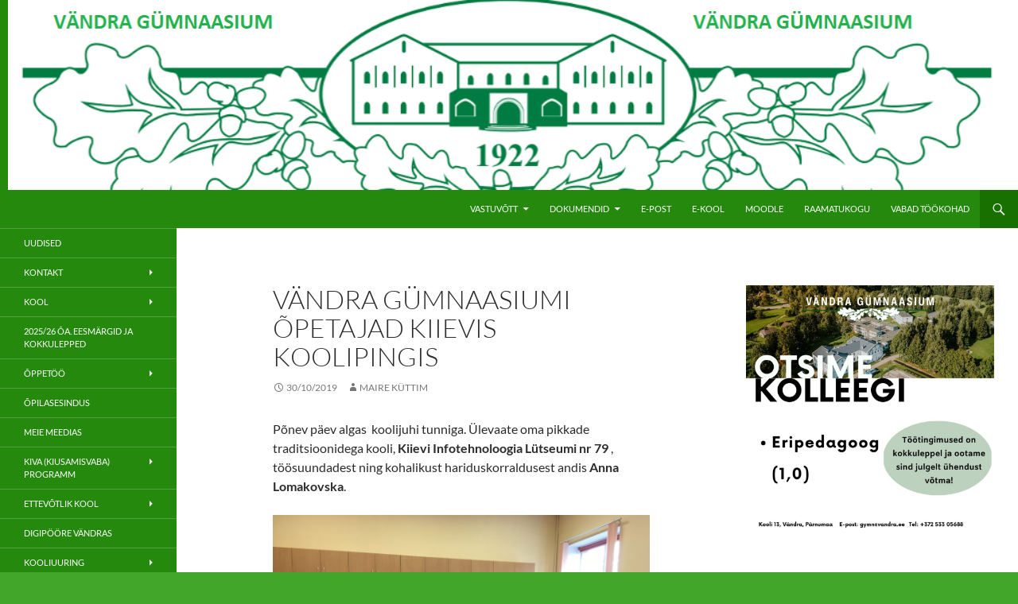

--- FILE ---
content_type: text/html; charset=UTF-8
request_url: https://vandragumnaasium.edu.ee/2019/10/30/vandra-gumnaasiumi-opetajad-kiievis-koolipingis/
body_size: 24225
content:
<!DOCTYPE html>
<!--[if IE 7]>
<html class="ie ie7" lang="et">
<![endif]-->
<!--[if IE 8]>
<html class="ie ie8" lang="et">
<![endif]-->
<!--[if !(IE 7) & !(IE 8)]><!-->
<html lang="et">
<!--<![endif]-->
<head>
	<meta charset="UTF-8">
	<meta name="viewport" content="width=device-width, initial-scale=1.0">
	<title>Vändra Gümnaasiumi õpetajad Kiievis koolipingis | Vändra Gümnaasium</title>
	<link rel="profile" href="https://gmpg.org/xfn/11">
	<link rel="pingback" href="https://vandragumnaasium.edu.ee/xmlrpc.php">
	<!--[if lt IE 9]>
	<script src="https://vandragumnaasium.edu.ee/wp-content/themes/twentyfourteen/js/html5.js?ver=3.7.0"></script>
	<![endif]-->
	<meta name='robots' content='max-image-preview:large' />
<link rel='dns-prefetch' href='//www.googletagmanager.com' />
<link rel="alternate" type="application/rss+xml" title="Vändra Gümnaasium &raquo; RSS" href="https://vandragumnaasium.edu.ee/feed/" />
<link rel="alternate" type="text/calendar" title="Vändra Gümnaasium &raquo; iCal Feed" href="https://vandragumnaasium.edu.ee/events/?ical=1" />
<link rel="alternate" title="oEmbed (JSON)" type="application/json+oembed" href="https://vandragumnaasium.edu.ee/wp-json/oembed/1.0/embed?url=https%3A%2F%2Fvandragumnaasium.edu.ee%2F2019%2F10%2F30%2Fvandra-gumnaasiumi-opetajad-kiievis-koolipingis%2F" />
<link rel="alternate" title="oEmbed (XML)" type="text/xml+oembed" href="https://vandragumnaasium.edu.ee/wp-json/oembed/1.0/embed?url=https%3A%2F%2Fvandragumnaasium.edu.ee%2F2019%2F10%2F30%2Fvandra-gumnaasiumi-opetajad-kiievis-koolipingis%2F&#038;format=xml" />
<style id='wp-img-auto-sizes-contain-inline-css'>
img:is([sizes=auto i],[sizes^="auto," i]){contain-intrinsic-size:3000px 1500px}
/*# sourceURL=wp-img-auto-sizes-contain-inline-css */
</style>
<link rel='stylesheet' id='totop-css' href='https://vandragumnaasium.edu.ee/wp-content/plugins/totop-link/totop-link.css.php?vars=YTo0OntzOjU6IndpZHRoIjtzOjI6IjQwIjtzOjY6ImhlaWdodCI7czoyOiI0OCI7czoxMDoidGV4dC1zdHlsZSI7YToyOntpOjA7czowOiIiO2k6MTtzOjA6IiI7fXM6MTM6InJ3ZF9tYXhfd2lkdGgiO3M6MDoiIjt9' media='all' />
<style id='wp-emoji-styles-inline-css'>

	img.wp-smiley, img.emoji {
		display: inline !important;
		border: none !important;
		box-shadow: none !important;
		height: 1em !important;
		width: 1em !important;
		margin: 0 0.07em !important;
		vertical-align: -0.1em !important;
		background: none !important;
		padding: 0 !important;
	}
/*# sourceURL=wp-emoji-styles-inline-css */
</style>
<link rel='stylesheet' id='wp-block-library-css' href='https://vandragumnaasium.edu.ee/wp-includes/css/dist/block-library/style.min.css' media='all' />
<style id='wp-block-calendar-inline-css'>
.wp-block-calendar{text-align:center}.wp-block-calendar td,.wp-block-calendar th{border:1px solid;padding:.25em}.wp-block-calendar th{font-weight:400}.wp-block-calendar caption{background-color:inherit}.wp-block-calendar table{border-collapse:collapse;width:100%}.wp-block-calendar table.has-background th{background-color:inherit}.wp-block-calendar table.has-text-color th{color:inherit}.wp-block-calendar :where(table:not(.has-text-color)){color:#40464d}.wp-block-calendar :where(table:not(.has-text-color)) td,.wp-block-calendar :where(table:not(.has-text-color)) th{border-color:#ddd}:where(.wp-block-calendar table:not(.has-background) th){background:#ddd}
/*# sourceURL=https://vandragumnaasium.edu.ee/wp-includes/blocks/calendar/style.min.css */
</style>
<style id='wp-block-gallery-inline-css'>
.blocks-gallery-grid:not(.has-nested-images),.wp-block-gallery:not(.has-nested-images){display:flex;flex-wrap:wrap;list-style-type:none;margin:0;padding:0}.blocks-gallery-grid:not(.has-nested-images) .blocks-gallery-image,.blocks-gallery-grid:not(.has-nested-images) .blocks-gallery-item,.wp-block-gallery:not(.has-nested-images) .blocks-gallery-image,.wp-block-gallery:not(.has-nested-images) .blocks-gallery-item{display:flex;flex-direction:column;flex-grow:1;justify-content:center;margin:0 1em 1em 0;position:relative;width:calc(50% - 1em)}.blocks-gallery-grid:not(.has-nested-images) .blocks-gallery-image:nth-of-type(2n),.blocks-gallery-grid:not(.has-nested-images) .blocks-gallery-item:nth-of-type(2n),.wp-block-gallery:not(.has-nested-images) .blocks-gallery-image:nth-of-type(2n),.wp-block-gallery:not(.has-nested-images) .blocks-gallery-item:nth-of-type(2n){margin-right:0}.blocks-gallery-grid:not(.has-nested-images) .blocks-gallery-image figure,.blocks-gallery-grid:not(.has-nested-images) .blocks-gallery-item figure,.wp-block-gallery:not(.has-nested-images) .blocks-gallery-image figure,.wp-block-gallery:not(.has-nested-images) .blocks-gallery-item figure{align-items:flex-end;display:flex;height:100%;justify-content:flex-start;margin:0}.blocks-gallery-grid:not(.has-nested-images) .blocks-gallery-image img,.blocks-gallery-grid:not(.has-nested-images) .blocks-gallery-item img,.wp-block-gallery:not(.has-nested-images) .blocks-gallery-image img,.wp-block-gallery:not(.has-nested-images) .blocks-gallery-item img{display:block;height:auto;max-width:100%;width:auto}.blocks-gallery-grid:not(.has-nested-images) .blocks-gallery-image figcaption,.blocks-gallery-grid:not(.has-nested-images) .blocks-gallery-item figcaption,.wp-block-gallery:not(.has-nested-images) .blocks-gallery-image figcaption,.wp-block-gallery:not(.has-nested-images) .blocks-gallery-item figcaption{background:linear-gradient(0deg,#000000b3,#0000004d 70%,#0000);bottom:0;box-sizing:border-box;color:#fff;font-size:.8em;margin:0;max-height:100%;overflow:auto;padding:3em .77em .7em;position:absolute;text-align:center;width:100%;z-index:2}.blocks-gallery-grid:not(.has-nested-images) .blocks-gallery-image figcaption img,.blocks-gallery-grid:not(.has-nested-images) .blocks-gallery-item figcaption img,.wp-block-gallery:not(.has-nested-images) .blocks-gallery-image figcaption img,.wp-block-gallery:not(.has-nested-images) .blocks-gallery-item figcaption img{display:inline}.blocks-gallery-grid:not(.has-nested-images) figcaption,.wp-block-gallery:not(.has-nested-images) figcaption{flex-grow:1}.blocks-gallery-grid:not(.has-nested-images).is-cropped .blocks-gallery-image a,.blocks-gallery-grid:not(.has-nested-images).is-cropped .blocks-gallery-image img,.blocks-gallery-grid:not(.has-nested-images).is-cropped .blocks-gallery-item a,.blocks-gallery-grid:not(.has-nested-images).is-cropped .blocks-gallery-item img,.wp-block-gallery:not(.has-nested-images).is-cropped .blocks-gallery-image a,.wp-block-gallery:not(.has-nested-images).is-cropped .blocks-gallery-image img,.wp-block-gallery:not(.has-nested-images).is-cropped .blocks-gallery-item a,.wp-block-gallery:not(.has-nested-images).is-cropped .blocks-gallery-item img{flex:1;height:100%;object-fit:cover;width:100%}.blocks-gallery-grid:not(.has-nested-images).columns-1 .blocks-gallery-image,.blocks-gallery-grid:not(.has-nested-images).columns-1 .blocks-gallery-item,.wp-block-gallery:not(.has-nested-images).columns-1 .blocks-gallery-image,.wp-block-gallery:not(.has-nested-images).columns-1 .blocks-gallery-item{margin-right:0;width:100%}@media (min-width:600px){.blocks-gallery-grid:not(.has-nested-images).columns-3 .blocks-gallery-image,.blocks-gallery-grid:not(.has-nested-images).columns-3 .blocks-gallery-item,.wp-block-gallery:not(.has-nested-images).columns-3 .blocks-gallery-image,.wp-block-gallery:not(.has-nested-images).columns-3 .blocks-gallery-item{margin-right:1em;width:calc(33.33333% - .66667em)}.blocks-gallery-grid:not(.has-nested-images).columns-4 .blocks-gallery-image,.blocks-gallery-grid:not(.has-nested-images).columns-4 .blocks-gallery-item,.wp-block-gallery:not(.has-nested-images).columns-4 .blocks-gallery-image,.wp-block-gallery:not(.has-nested-images).columns-4 .blocks-gallery-item{margin-right:1em;width:calc(25% - .75em)}.blocks-gallery-grid:not(.has-nested-images).columns-5 .blocks-gallery-image,.blocks-gallery-grid:not(.has-nested-images).columns-5 .blocks-gallery-item,.wp-block-gallery:not(.has-nested-images).columns-5 .blocks-gallery-image,.wp-block-gallery:not(.has-nested-images).columns-5 .blocks-gallery-item{margin-right:1em;width:calc(20% - .8em)}.blocks-gallery-grid:not(.has-nested-images).columns-6 .blocks-gallery-image,.blocks-gallery-grid:not(.has-nested-images).columns-6 .blocks-gallery-item,.wp-block-gallery:not(.has-nested-images).columns-6 .blocks-gallery-image,.wp-block-gallery:not(.has-nested-images).columns-6 .blocks-gallery-item{margin-right:1em;width:calc(16.66667% - .83333em)}.blocks-gallery-grid:not(.has-nested-images).columns-7 .blocks-gallery-image,.blocks-gallery-grid:not(.has-nested-images).columns-7 .blocks-gallery-item,.wp-block-gallery:not(.has-nested-images).columns-7 .blocks-gallery-image,.wp-block-gallery:not(.has-nested-images).columns-7 .blocks-gallery-item{margin-right:1em;width:calc(14.28571% - .85714em)}.blocks-gallery-grid:not(.has-nested-images).columns-8 .blocks-gallery-image,.blocks-gallery-grid:not(.has-nested-images).columns-8 .blocks-gallery-item,.wp-block-gallery:not(.has-nested-images).columns-8 .blocks-gallery-image,.wp-block-gallery:not(.has-nested-images).columns-8 .blocks-gallery-item{margin-right:1em;width:calc(12.5% - .875em)}.blocks-gallery-grid:not(.has-nested-images).columns-1 .blocks-gallery-image:nth-of-type(1n),.blocks-gallery-grid:not(.has-nested-images).columns-1 .blocks-gallery-item:nth-of-type(1n),.blocks-gallery-grid:not(.has-nested-images).columns-2 .blocks-gallery-image:nth-of-type(2n),.blocks-gallery-grid:not(.has-nested-images).columns-2 .blocks-gallery-item:nth-of-type(2n),.blocks-gallery-grid:not(.has-nested-images).columns-3 .blocks-gallery-image:nth-of-type(3n),.blocks-gallery-grid:not(.has-nested-images).columns-3 .blocks-gallery-item:nth-of-type(3n),.blocks-gallery-grid:not(.has-nested-images).columns-4 .blocks-gallery-image:nth-of-type(4n),.blocks-gallery-grid:not(.has-nested-images).columns-4 .blocks-gallery-item:nth-of-type(4n),.blocks-gallery-grid:not(.has-nested-images).columns-5 .blocks-gallery-image:nth-of-type(5n),.blocks-gallery-grid:not(.has-nested-images).columns-5 .blocks-gallery-item:nth-of-type(5n),.blocks-gallery-grid:not(.has-nested-images).columns-6 .blocks-gallery-image:nth-of-type(6n),.blocks-gallery-grid:not(.has-nested-images).columns-6 .blocks-gallery-item:nth-of-type(6n),.blocks-gallery-grid:not(.has-nested-images).columns-7 .blocks-gallery-image:nth-of-type(7n),.blocks-gallery-grid:not(.has-nested-images).columns-7 .blocks-gallery-item:nth-of-type(7n),.blocks-gallery-grid:not(.has-nested-images).columns-8 .blocks-gallery-image:nth-of-type(8n),.blocks-gallery-grid:not(.has-nested-images).columns-8 .blocks-gallery-item:nth-of-type(8n),.wp-block-gallery:not(.has-nested-images).columns-1 .blocks-gallery-image:nth-of-type(1n),.wp-block-gallery:not(.has-nested-images).columns-1 .blocks-gallery-item:nth-of-type(1n),.wp-block-gallery:not(.has-nested-images).columns-2 .blocks-gallery-image:nth-of-type(2n),.wp-block-gallery:not(.has-nested-images).columns-2 .blocks-gallery-item:nth-of-type(2n),.wp-block-gallery:not(.has-nested-images).columns-3 .blocks-gallery-image:nth-of-type(3n),.wp-block-gallery:not(.has-nested-images).columns-3 .blocks-gallery-item:nth-of-type(3n),.wp-block-gallery:not(.has-nested-images).columns-4 .blocks-gallery-image:nth-of-type(4n),.wp-block-gallery:not(.has-nested-images).columns-4 .blocks-gallery-item:nth-of-type(4n),.wp-block-gallery:not(.has-nested-images).columns-5 .blocks-gallery-image:nth-of-type(5n),.wp-block-gallery:not(.has-nested-images).columns-5 .blocks-gallery-item:nth-of-type(5n),.wp-block-gallery:not(.has-nested-images).columns-6 .blocks-gallery-image:nth-of-type(6n),.wp-block-gallery:not(.has-nested-images).columns-6 .blocks-gallery-item:nth-of-type(6n),.wp-block-gallery:not(.has-nested-images).columns-7 .blocks-gallery-image:nth-of-type(7n),.wp-block-gallery:not(.has-nested-images).columns-7 .blocks-gallery-item:nth-of-type(7n),.wp-block-gallery:not(.has-nested-images).columns-8 .blocks-gallery-image:nth-of-type(8n),.wp-block-gallery:not(.has-nested-images).columns-8 .blocks-gallery-item:nth-of-type(8n){margin-right:0}}.blocks-gallery-grid:not(.has-nested-images) .blocks-gallery-image:last-child,.blocks-gallery-grid:not(.has-nested-images) .blocks-gallery-item:last-child,.wp-block-gallery:not(.has-nested-images) .blocks-gallery-image:last-child,.wp-block-gallery:not(.has-nested-images) .blocks-gallery-item:last-child{margin-right:0}.blocks-gallery-grid:not(.has-nested-images).alignleft,.blocks-gallery-grid:not(.has-nested-images).alignright,.wp-block-gallery:not(.has-nested-images).alignleft,.wp-block-gallery:not(.has-nested-images).alignright{max-width:420px;width:100%}.blocks-gallery-grid:not(.has-nested-images).aligncenter .blocks-gallery-item figure,.wp-block-gallery:not(.has-nested-images).aligncenter .blocks-gallery-item figure{justify-content:center}.wp-block-gallery:not(.is-cropped) .blocks-gallery-item{align-self:flex-start}figure.wp-block-gallery.has-nested-images{align-items:normal}.wp-block-gallery.has-nested-images figure.wp-block-image:not(#individual-image){margin:0;width:calc(50% - var(--wp--style--unstable-gallery-gap, 16px)/2)}.wp-block-gallery.has-nested-images figure.wp-block-image{box-sizing:border-box;display:flex;flex-direction:column;flex-grow:1;justify-content:center;max-width:100%;position:relative}.wp-block-gallery.has-nested-images figure.wp-block-image>a,.wp-block-gallery.has-nested-images figure.wp-block-image>div{flex-direction:column;flex-grow:1;margin:0}.wp-block-gallery.has-nested-images figure.wp-block-image img{display:block;height:auto;max-width:100%!important;width:auto}.wp-block-gallery.has-nested-images figure.wp-block-image figcaption,.wp-block-gallery.has-nested-images figure.wp-block-image:has(figcaption):before{bottom:0;left:0;max-height:100%;position:absolute;right:0}.wp-block-gallery.has-nested-images figure.wp-block-image:has(figcaption):before{backdrop-filter:blur(3px);content:"";height:100%;-webkit-mask-image:linear-gradient(0deg,#000 20%,#0000);mask-image:linear-gradient(0deg,#000 20%,#0000);max-height:40%;pointer-events:none}.wp-block-gallery.has-nested-images figure.wp-block-image figcaption{box-sizing:border-box;color:#fff;font-size:13px;margin:0;overflow:auto;padding:1em;text-align:center;text-shadow:0 0 1.5px #000}.wp-block-gallery.has-nested-images figure.wp-block-image figcaption::-webkit-scrollbar{height:12px;width:12px}.wp-block-gallery.has-nested-images figure.wp-block-image figcaption::-webkit-scrollbar-track{background-color:initial}.wp-block-gallery.has-nested-images figure.wp-block-image figcaption::-webkit-scrollbar-thumb{background-clip:padding-box;background-color:initial;border:3px solid #0000;border-radius:8px}.wp-block-gallery.has-nested-images figure.wp-block-image figcaption:focus-within::-webkit-scrollbar-thumb,.wp-block-gallery.has-nested-images figure.wp-block-image figcaption:focus::-webkit-scrollbar-thumb,.wp-block-gallery.has-nested-images figure.wp-block-image figcaption:hover::-webkit-scrollbar-thumb{background-color:#fffc}.wp-block-gallery.has-nested-images figure.wp-block-image figcaption{scrollbar-color:#0000 #0000;scrollbar-gutter:stable both-edges;scrollbar-width:thin}.wp-block-gallery.has-nested-images figure.wp-block-image figcaption:focus,.wp-block-gallery.has-nested-images figure.wp-block-image figcaption:focus-within,.wp-block-gallery.has-nested-images figure.wp-block-image figcaption:hover{scrollbar-color:#fffc #0000}.wp-block-gallery.has-nested-images figure.wp-block-image figcaption{will-change:transform}@media (hover:none){.wp-block-gallery.has-nested-images figure.wp-block-image figcaption{scrollbar-color:#fffc #0000}}.wp-block-gallery.has-nested-images figure.wp-block-image figcaption{background:linear-gradient(0deg,#0006,#0000)}.wp-block-gallery.has-nested-images figure.wp-block-image figcaption img{display:inline}.wp-block-gallery.has-nested-images figure.wp-block-image figcaption a{color:inherit}.wp-block-gallery.has-nested-images figure.wp-block-image.has-custom-border img{box-sizing:border-box}.wp-block-gallery.has-nested-images figure.wp-block-image.has-custom-border>a,.wp-block-gallery.has-nested-images figure.wp-block-image.has-custom-border>div,.wp-block-gallery.has-nested-images figure.wp-block-image.is-style-rounded>a,.wp-block-gallery.has-nested-images figure.wp-block-image.is-style-rounded>div{flex:1 1 auto}.wp-block-gallery.has-nested-images figure.wp-block-image.has-custom-border figcaption,.wp-block-gallery.has-nested-images figure.wp-block-image.is-style-rounded figcaption{background:none;color:inherit;flex:initial;margin:0;padding:10px 10px 9px;position:relative;text-shadow:none}.wp-block-gallery.has-nested-images figure.wp-block-image.has-custom-border:before,.wp-block-gallery.has-nested-images figure.wp-block-image.is-style-rounded:before{content:none}.wp-block-gallery.has-nested-images figcaption{flex-basis:100%;flex-grow:1;text-align:center}.wp-block-gallery.has-nested-images:not(.is-cropped) figure.wp-block-image:not(#individual-image){margin-bottom:auto;margin-top:0}.wp-block-gallery.has-nested-images.is-cropped figure.wp-block-image:not(#individual-image){align-self:inherit}.wp-block-gallery.has-nested-images.is-cropped figure.wp-block-image:not(#individual-image)>a,.wp-block-gallery.has-nested-images.is-cropped figure.wp-block-image:not(#individual-image)>div:not(.components-drop-zone){display:flex}.wp-block-gallery.has-nested-images.is-cropped figure.wp-block-image:not(#individual-image) a,.wp-block-gallery.has-nested-images.is-cropped figure.wp-block-image:not(#individual-image) img{flex:1 0 0%;height:100%;object-fit:cover;width:100%}.wp-block-gallery.has-nested-images.columns-1 figure.wp-block-image:not(#individual-image){width:100%}@media (min-width:600px){.wp-block-gallery.has-nested-images.columns-3 figure.wp-block-image:not(#individual-image){width:calc(33.33333% - var(--wp--style--unstable-gallery-gap, 16px)*.66667)}.wp-block-gallery.has-nested-images.columns-4 figure.wp-block-image:not(#individual-image){width:calc(25% - var(--wp--style--unstable-gallery-gap, 16px)*.75)}.wp-block-gallery.has-nested-images.columns-5 figure.wp-block-image:not(#individual-image){width:calc(20% - var(--wp--style--unstable-gallery-gap, 16px)*.8)}.wp-block-gallery.has-nested-images.columns-6 figure.wp-block-image:not(#individual-image){width:calc(16.66667% - var(--wp--style--unstable-gallery-gap, 16px)*.83333)}.wp-block-gallery.has-nested-images.columns-7 figure.wp-block-image:not(#individual-image){width:calc(14.28571% - var(--wp--style--unstable-gallery-gap, 16px)*.85714)}.wp-block-gallery.has-nested-images.columns-8 figure.wp-block-image:not(#individual-image){width:calc(12.5% - var(--wp--style--unstable-gallery-gap, 16px)*.875)}.wp-block-gallery.has-nested-images.columns-default figure.wp-block-image:not(#individual-image){width:calc(33.33% - var(--wp--style--unstable-gallery-gap, 16px)*.66667)}.wp-block-gallery.has-nested-images.columns-default figure.wp-block-image:not(#individual-image):first-child:nth-last-child(2),.wp-block-gallery.has-nested-images.columns-default figure.wp-block-image:not(#individual-image):first-child:nth-last-child(2)~figure.wp-block-image:not(#individual-image){width:calc(50% - var(--wp--style--unstable-gallery-gap, 16px)*.5)}.wp-block-gallery.has-nested-images.columns-default figure.wp-block-image:not(#individual-image):first-child:last-child{width:100%}}.wp-block-gallery.has-nested-images.alignleft,.wp-block-gallery.has-nested-images.alignright{max-width:420px;width:100%}.wp-block-gallery.has-nested-images.aligncenter{justify-content:center}
/*# sourceURL=https://vandragumnaasium.edu.ee/wp-includes/blocks/gallery/style.min.css */
</style>
<style id='wp-block-gallery-theme-inline-css'>
.blocks-gallery-caption{color:#555;font-size:13px;text-align:center}.is-dark-theme .blocks-gallery-caption{color:#ffffffa6}
/*# sourceURL=https://vandragumnaasium.edu.ee/wp-includes/blocks/gallery/theme.min.css */
</style>
<style id='wp-block-image-inline-css'>
.wp-block-image>a,.wp-block-image>figure>a{display:inline-block}.wp-block-image img{box-sizing:border-box;height:auto;max-width:100%;vertical-align:bottom}@media not (prefers-reduced-motion){.wp-block-image img.hide{visibility:hidden}.wp-block-image img.show{animation:show-content-image .4s}}.wp-block-image[style*=border-radius] img,.wp-block-image[style*=border-radius]>a{border-radius:inherit}.wp-block-image.has-custom-border img{box-sizing:border-box}.wp-block-image.aligncenter{text-align:center}.wp-block-image.alignfull>a,.wp-block-image.alignwide>a{width:100%}.wp-block-image.alignfull img,.wp-block-image.alignwide img{height:auto;width:100%}.wp-block-image .aligncenter,.wp-block-image .alignleft,.wp-block-image .alignright,.wp-block-image.aligncenter,.wp-block-image.alignleft,.wp-block-image.alignright{display:table}.wp-block-image .aligncenter>figcaption,.wp-block-image .alignleft>figcaption,.wp-block-image .alignright>figcaption,.wp-block-image.aligncenter>figcaption,.wp-block-image.alignleft>figcaption,.wp-block-image.alignright>figcaption{caption-side:bottom;display:table-caption}.wp-block-image .alignleft{float:left;margin:.5em 1em .5em 0}.wp-block-image .alignright{float:right;margin:.5em 0 .5em 1em}.wp-block-image .aligncenter{margin-left:auto;margin-right:auto}.wp-block-image :where(figcaption){margin-bottom:1em;margin-top:.5em}.wp-block-image.is-style-circle-mask img{border-radius:9999px}@supports ((-webkit-mask-image:none) or (mask-image:none)) or (-webkit-mask-image:none){.wp-block-image.is-style-circle-mask img{border-radius:0;-webkit-mask-image:url('data:image/svg+xml;utf8,<svg viewBox="0 0 100 100" xmlns="http://www.w3.org/2000/svg"><circle cx="50" cy="50" r="50"/></svg>');mask-image:url('data:image/svg+xml;utf8,<svg viewBox="0 0 100 100" xmlns="http://www.w3.org/2000/svg"><circle cx="50" cy="50" r="50"/></svg>');mask-mode:alpha;-webkit-mask-position:center;mask-position:center;-webkit-mask-repeat:no-repeat;mask-repeat:no-repeat;-webkit-mask-size:contain;mask-size:contain}}:root :where(.wp-block-image.is-style-rounded img,.wp-block-image .is-style-rounded img){border-radius:9999px}.wp-block-image figure{margin:0}.wp-lightbox-container{display:flex;flex-direction:column;position:relative}.wp-lightbox-container img{cursor:zoom-in}.wp-lightbox-container img:hover+button{opacity:1}.wp-lightbox-container button{align-items:center;backdrop-filter:blur(16px) saturate(180%);background-color:#5a5a5a40;border:none;border-radius:4px;cursor:zoom-in;display:flex;height:20px;justify-content:center;opacity:0;padding:0;position:absolute;right:16px;text-align:center;top:16px;width:20px;z-index:100}@media not (prefers-reduced-motion){.wp-lightbox-container button{transition:opacity .2s ease}}.wp-lightbox-container button:focus-visible{outline:3px auto #5a5a5a40;outline:3px auto -webkit-focus-ring-color;outline-offset:3px}.wp-lightbox-container button:hover{cursor:pointer;opacity:1}.wp-lightbox-container button:focus{opacity:1}.wp-lightbox-container button:focus,.wp-lightbox-container button:hover,.wp-lightbox-container button:not(:hover):not(:active):not(.has-background){background-color:#5a5a5a40;border:none}.wp-lightbox-overlay{box-sizing:border-box;cursor:zoom-out;height:100vh;left:0;overflow:hidden;position:fixed;top:0;visibility:hidden;width:100%;z-index:100000}.wp-lightbox-overlay .close-button{align-items:center;cursor:pointer;display:flex;justify-content:center;min-height:40px;min-width:40px;padding:0;position:absolute;right:calc(env(safe-area-inset-right) + 16px);top:calc(env(safe-area-inset-top) + 16px);z-index:5000000}.wp-lightbox-overlay .close-button:focus,.wp-lightbox-overlay .close-button:hover,.wp-lightbox-overlay .close-button:not(:hover):not(:active):not(.has-background){background:none;border:none}.wp-lightbox-overlay .lightbox-image-container{height:var(--wp--lightbox-container-height);left:50%;overflow:hidden;position:absolute;top:50%;transform:translate(-50%,-50%);transform-origin:top left;width:var(--wp--lightbox-container-width);z-index:9999999999}.wp-lightbox-overlay .wp-block-image{align-items:center;box-sizing:border-box;display:flex;height:100%;justify-content:center;margin:0;position:relative;transform-origin:0 0;width:100%;z-index:3000000}.wp-lightbox-overlay .wp-block-image img{height:var(--wp--lightbox-image-height);min-height:var(--wp--lightbox-image-height);min-width:var(--wp--lightbox-image-width);width:var(--wp--lightbox-image-width)}.wp-lightbox-overlay .wp-block-image figcaption{display:none}.wp-lightbox-overlay button{background:none;border:none}.wp-lightbox-overlay .scrim{background-color:#fff;height:100%;opacity:.9;position:absolute;width:100%;z-index:2000000}.wp-lightbox-overlay.active{visibility:visible}@media not (prefers-reduced-motion){.wp-lightbox-overlay.active{animation:turn-on-visibility .25s both}.wp-lightbox-overlay.active img{animation:turn-on-visibility .35s both}.wp-lightbox-overlay.show-closing-animation:not(.active){animation:turn-off-visibility .35s both}.wp-lightbox-overlay.show-closing-animation:not(.active) img{animation:turn-off-visibility .25s both}.wp-lightbox-overlay.zoom.active{animation:none;opacity:1;visibility:visible}.wp-lightbox-overlay.zoom.active .lightbox-image-container{animation:lightbox-zoom-in .4s}.wp-lightbox-overlay.zoom.active .lightbox-image-container img{animation:none}.wp-lightbox-overlay.zoom.active .scrim{animation:turn-on-visibility .4s forwards}.wp-lightbox-overlay.zoom.show-closing-animation:not(.active){animation:none}.wp-lightbox-overlay.zoom.show-closing-animation:not(.active) .lightbox-image-container{animation:lightbox-zoom-out .4s}.wp-lightbox-overlay.zoom.show-closing-animation:not(.active) .lightbox-image-container img{animation:none}.wp-lightbox-overlay.zoom.show-closing-animation:not(.active) .scrim{animation:turn-off-visibility .4s forwards}}@keyframes show-content-image{0%{visibility:hidden}99%{visibility:hidden}to{visibility:visible}}@keyframes turn-on-visibility{0%{opacity:0}to{opacity:1}}@keyframes turn-off-visibility{0%{opacity:1;visibility:visible}99%{opacity:0;visibility:visible}to{opacity:0;visibility:hidden}}@keyframes lightbox-zoom-in{0%{transform:translate(calc((-100vw + var(--wp--lightbox-scrollbar-width))/2 + var(--wp--lightbox-initial-left-position)),calc(-50vh + var(--wp--lightbox-initial-top-position))) scale(var(--wp--lightbox-scale))}to{transform:translate(-50%,-50%) scale(1)}}@keyframes lightbox-zoom-out{0%{transform:translate(-50%,-50%) scale(1);visibility:visible}99%{visibility:visible}to{transform:translate(calc((-100vw + var(--wp--lightbox-scrollbar-width))/2 + var(--wp--lightbox-initial-left-position)),calc(-50vh + var(--wp--lightbox-initial-top-position))) scale(var(--wp--lightbox-scale));visibility:hidden}}
/*# sourceURL=https://vandragumnaasium.edu.ee/wp-includes/blocks/image/style.min.css */
</style>
<style id='wp-block-image-theme-inline-css'>
:root :where(.wp-block-image figcaption){color:#555;font-size:13px;text-align:center}.is-dark-theme :root :where(.wp-block-image figcaption){color:#ffffffa6}.wp-block-image{margin:0 0 1em}
/*# sourceURL=https://vandragumnaasium.edu.ee/wp-includes/blocks/image/theme.min.css */
</style>
<style id='wp-block-latest-posts-inline-css'>
.wp-block-latest-posts{box-sizing:border-box}.wp-block-latest-posts.alignleft{margin-right:2em}.wp-block-latest-posts.alignright{margin-left:2em}.wp-block-latest-posts.wp-block-latest-posts__list{list-style:none}.wp-block-latest-posts.wp-block-latest-posts__list li{clear:both;overflow-wrap:break-word}.wp-block-latest-posts.is-grid{display:flex;flex-wrap:wrap}.wp-block-latest-posts.is-grid li{margin:0 1.25em 1.25em 0;width:100%}@media (min-width:600px){.wp-block-latest-posts.columns-2 li{width:calc(50% - .625em)}.wp-block-latest-posts.columns-2 li:nth-child(2n){margin-right:0}.wp-block-latest-posts.columns-3 li{width:calc(33.33333% - .83333em)}.wp-block-latest-posts.columns-3 li:nth-child(3n){margin-right:0}.wp-block-latest-posts.columns-4 li{width:calc(25% - .9375em)}.wp-block-latest-posts.columns-4 li:nth-child(4n){margin-right:0}.wp-block-latest-posts.columns-5 li{width:calc(20% - 1em)}.wp-block-latest-posts.columns-5 li:nth-child(5n){margin-right:0}.wp-block-latest-posts.columns-6 li{width:calc(16.66667% - 1.04167em)}.wp-block-latest-posts.columns-6 li:nth-child(6n){margin-right:0}}:root :where(.wp-block-latest-posts.is-grid){padding:0}:root :where(.wp-block-latest-posts.wp-block-latest-posts__list){padding-left:0}.wp-block-latest-posts__post-author,.wp-block-latest-posts__post-date{display:block;font-size:.8125em}.wp-block-latest-posts__post-excerpt,.wp-block-latest-posts__post-full-content{margin-bottom:1em;margin-top:.5em}.wp-block-latest-posts__featured-image a{display:inline-block}.wp-block-latest-posts__featured-image img{height:auto;max-width:100%;width:auto}.wp-block-latest-posts__featured-image.alignleft{float:left;margin-right:1em}.wp-block-latest-posts__featured-image.alignright{float:right;margin-left:1em}.wp-block-latest-posts__featured-image.aligncenter{margin-bottom:1em;text-align:center}
/*# sourceURL=https://vandragumnaasium.edu.ee/wp-includes/blocks/latest-posts/style.min.css */
</style>
<style id='wp-block-columns-inline-css'>
.wp-block-columns{box-sizing:border-box;display:flex;flex-wrap:wrap!important}@media (min-width:782px){.wp-block-columns{flex-wrap:nowrap!important}}.wp-block-columns{align-items:normal!important}.wp-block-columns.are-vertically-aligned-top{align-items:flex-start}.wp-block-columns.are-vertically-aligned-center{align-items:center}.wp-block-columns.are-vertically-aligned-bottom{align-items:flex-end}@media (max-width:781px){.wp-block-columns:not(.is-not-stacked-on-mobile)>.wp-block-column{flex-basis:100%!important}}@media (min-width:782px){.wp-block-columns:not(.is-not-stacked-on-mobile)>.wp-block-column{flex-basis:0;flex-grow:1}.wp-block-columns:not(.is-not-stacked-on-mobile)>.wp-block-column[style*=flex-basis]{flex-grow:0}}.wp-block-columns.is-not-stacked-on-mobile{flex-wrap:nowrap!important}.wp-block-columns.is-not-stacked-on-mobile>.wp-block-column{flex-basis:0;flex-grow:1}.wp-block-columns.is-not-stacked-on-mobile>.wp-block-column[style*=flex-basis]{flex-grow:0}:where(.wp-block-columns){margin-bottom:1.75em}:where(.wp-block-columns.has-background){padding:1.25em 2.375em}.wp-block-column{flex-grow:1;min-width:0;overflow-wrap:break-word;word-break:break-word}.wp-block-column.is-vertically-aligned-top{align-self:flex-start}.wp-block-column.is-vertically-aligned-center{align-self:center}.wp-block-column.is-vertically-aligned-bottom{align-self:flex-end}.wp-block-column.is-vertically-aligned-stretch{align-self:stretch}.wp-block-column.is-vertically-aligned-bottom,.wp-block-column.is-vertically-aligned-center,.wp-block-column.is-vertically-aligned-top{width:100%}
/*# sourceURL=https://vandragumnaasium.edu.ee/wp-includes/blocks/columns/style.min.css */
</style>
<style id='wp-block-group-inline-css'>
.wp-block-group{box-sizing:border-box}:where(.wp-block-group.wp-block-group-is-layout-constrained){position:relative}
/*# sourceURL=https://vandragumnaasium.edu.ee/wp-includes/blocks/group/style.min.css */
</style>
<style id='wp-block-group-theme-inline-css'>
:where(.wp-block-group.has-background){padding:1.25em 2.375em}
/*# sourceURL=https://vandragumnaasium.edu.ee/wp-includes/blocks/group/theme.min.css */
</style>
<style id='wp-block-paragraph-inline-css'>
.is-small-text{font-size:.875em}.is-regular-text{font-size:1em}.is-large-text{font-size:2.25em}.is-larger-text{font-size:3em}.has-drop-cap:not(:focus):first-letter{float:left;font-size:8.4em;font-style:normal;font-weight:100;line-height:.68;margin:.05em .1em 0 0;text-transform:uppercase}body.rtl .has-drop-cap:not(:focus):first-letter{float:none;margin-left:.1em}p.has-drop-cap.has-background{overflow:hidden}:root :where(p.has-background){padding:1.25em 2.375em}:where(p.has-text-color:not(.has-link-color)) a{color:inherit}p.has-text-align-left[style*="writing-mode:vertical-lr"],p.has-text-align-right[style*="writing-mode:vertical-rl"]{rotate:180deg}
/*# sourceURL=https://vandragumnaasium.edu.ee/wp-includes/blocks/paragraph/style.min.css */
</style>
<style id='wp-block-social-links-inline-css'>
.wp-block-social-links{background:none;box-sizing:border-box;margin-left:0;padding-left:0;padding-right:0;text-indent:0}.wp-block-social-links .wp-social-link a,.wp-block-social-links .wp-social-link a:hover{border-bottom:0;box-shadow:none;text-decoration:none}.wp-block-social-links .wp-social-link svg{height:1em;width:1em}.wp-block-social-links .wp-social-link span:not(.screen-reader-text){font-size:.65em;margin-left:.5em;margin-right:.5em}.wp-block-social-links.has-small-icon-size{font-size:16px}.wp-block-social-links,.wp-block-social-links.has-normal-icon-size{font-size:24px}.wp-block-social-links.has-large-icon-size{font-size:36px}.wp-block-social-links.has-huge-icon-size{font-size:48px}.wp-block-social-links.aligncenter{display:flex;justify-content:center}.wp-block-social-links.alignright{justify-content:flex-end}.wp-block-social-link{border-radius:9999px;display:block}@media not (prefers-reduced-motion){.wp-block-social-link{transition:transform .1s ease}}.wp-block-social-link{height:auto}.wp-block-social-link a{align-items:center;display:flex;line-height:0}.wp-block-social-link:hover{transform:scale(1.1)}.wp-block-social-links .wp-block-social-link.wp-social-link{display:inline-block;margin:0;padding:0}.wp-block-social-links .wp-block-social-link.wp-social-link .wp-block-social-link-anchor,.wp-block-social-links .wp-block-social-link.wp-social-link .wp-block-social-link-anchor svg,.wp-block-social-links .wp-block-social-link.wp-social-link .wp-block-social-link-anchor:active,.wp-block-social-links .wp-block-social-link.wp-social-link .wp-block-social-link-anchor:hover,.wp-block-social-links .wp-block-social-link.wp-social-link .wp-block-social-link-anchor:visited{color:currentColor;fill:currentColor}:where(.wp-block-social-links:not(.is-style-logos-only)) .wp-social-link{background-color:#f0f0f0;color:#444}:where(.wp-block-social-links:not(.is-style-logos-only)) .wp-social-link-amazon{background-color:#f90;color:#fff}:where(.wp-block-social-links:not(.is-style-logos-only)) .wp-social-link-bandcamp{background-color:#1ea0c3;color:#fff}:where(.wp-block-social-links:not(.is-style-logos-only)) .wp-social-link-behance{background-color:#0757fe;color:#fff}:where(.wp-block-social-links:not(.is-style-logos-only)) .wp-social-link-bluesky{background-color:#0a7aff;color:#fff}:where(.wp-block-social-links:not(.is-style-logos-only)) .wp-social-link-codepen{background-color:#1e1f26;color:#fff}:where(.wp-block-social-links:not(.is-style-logos-only)) .wp-social-link-deviantart{background-color:#02e49b;color:#fff}:where(.wp-block-social-links:not(.is-style-logos-only)) .wp-social-link-discord{background-color:#5865f2;color:#fff}:where(.wp-block-social-links:not(.is-style-logos-only)) .wp-social-link-dribbble{background-color:#e94c89;color:#fff}:where(.wp-block-social-links:not(.is-style-logos-only)) .wp-social-link-dropbox{background-color:#4280ff;color:#fff}:where(.wp-block-social-links:not(.is-style-logos-only)) .wp-social-link-etsy{background-color:#f45800;color:#fff}:where(.wp-block-social-links:not(.is-style-logos-only)) .wp-social-link-facebook{background-color:#0866ff;color:#fff}:where(.wp-block-social-links:not(.is-style-logos-only)) .wp-social-link-fivehundredpx{background-color:#000;color:#fff}:where(.wp-block-social-links:not(.is-style-logos-only)) .wp-social-link-flickr{background-color:#0461dd;color:#fff}:where(.wp-block-social-links:not(.is-style-logos-only)) .wp-social-link-foursquare{background-color:#e65678;color:#fff}:where(.wp-block-social-links:not(.is-style-logos-only)) .wp-social-link-github{background-color:#24292d;color:#fff}:where(.wp-block-social-links:not(.is-style-logos-only)) .wp-social-link-goodreads{background-color:#eceadd;color:#382110}:where(.wp-block-social-links:not(.is-style-logos-only)) .wp-social-link-google{background-color:#ea4434;color:#fff}:where(.wp-block-social-links:not(.is-style-logos-only)) .wp-social-link-gravatar{background-color:#1d4fc4;color:#fff}:where(.wp-block-social-links:not(.is-style-logos-only)) .wp-social-link-instagram{background-color:#f00075;color:#fff}:where(.wp-block-social-links:not(.is-style-logos-only)) .wp-social-link-lastfm{background-color:#e21b24;color:#fff}:where(.wp-block-social-links:not(.is-style-logos-only)) .wp-social-link-linkedin{background-color:#0d66c2;color:#fff}:where(.wp-block-social-links:not(.is-style-logos-only)) .wp-social-link-mastodon{background-color:#3288d4;color:#fff}:where(.wp-block-social-links:not(.is-style-logos-only)) .wp-social-link-medium{background-color:#000;color:#fff}:where(.wp-block-social-links:not(.is-style-logos-only)) .wp-social-link-meetup{background-color:#f6405f;color:#fff}:where(.wp-block-social-links:not(.is-style-logos-only)) .wp-social-link-patreon{background-color:#000;color:#fff}:where(.wp-block-social-links:not(.is-style-logos-only)) .wp-social-link-pinterest{background-color:#e60122;color:#fff}:where(.wp-block-social-links:not(.is-style-logos-only)) .wp-social-link-pocket{background-color:#ef4155;color:#fff}:where(.wp-block-social-links:not(.is-style-logos-only)) .wp-social-link-reddit{background-color:#ff4500;color:#fff}:where(.wp-block-social-links:not(.is-style-logos-only)) .wp-social-link-skype{background-color:#0478d7;color:#fff}:where(.wp-block-social-links:not(.is-style-logos-only)) .wp-social-link-snapchat{background-color:#fefc00;color:#fff;stroke:#000}:where(.wp-block-social-links:not(.is-style-logos-only)) .wp-social-link-soundcloud{background-color:#ff5600;color:#fff}:where(.wp-block-social-links:not(.is-style-logos-only)) .wp-social-link-spotify{background-color:#1bd760;color:#fff}:where(.wp-block-social-links:not(.is-style-logos-only)) .wp-social-link-telegram{background-color:#2aabee;color:#fff}:where(.wp-block-social-links:not(.is-style-logos-only)) .wp-social-link-threads{background-color:#000;color:#fff}:where(.wp-block-social-links:not(.is-style-logos-only)) .wp-social-link-tiktok{background-color:#000;color:#fff}:where(.wp-block-social-links:not(.is-style-logos-only)) .wp-social-link-tumblr{background-color:#011835;color:#fff}:where(.wp-block-social-links:not(.is-style-logos-only)) .wp-social-link-twitch{background-color:#6440a4;color:#fff}:where(.wp-block-social-links:not(.is-style-logos-only)) .wp-social-link-twitter{background-color:#1da1f2;color:#fff}:where(.wp-block-social-links:not(.is-style-logos-only)) .wp-social-link-vimeo{background-color:#1eb7ea;color:#fff}:where(.wp-block-social-links:not(.is-style-logos-only)) .wp-social-link-vk{background-color:#4680c2;color:#fff}:where(.wp-block-social-links:not(.is-style-logos-only)) .wp-social-link-wordpress{background-color:#3499cd;color:#fff}:where(.wp-block-social-links:not(.is-style-logos-only)) .wp-social-link-whatsapp{background-color:#25d366;color:#fff}:where(.wp-block-social-links:not(.is-style-logos-only)) .wp-social-link-x{background-color:#000;color:#fff}:where(.wp-block-social-links:not(.is-style-logos-only)) .wp-social-link-yelp{background-color:#d32422;color:#fff}:where(.wp-block-social-links:not(.is-style-logos-only)) .wp-social-link-youtube{background-color:red;color:#fff}:where(.wp-block-social-links.is-style-logos-only) .wp-social-link{background:none}:where(.wp-block-social-links.is-style-logos-only) .wp-social-link svg{height:1.25em;width:1.25em}:where(.wp-block-social-links.is-style-logos-only) .wp-social-link-amazon{color:#f90}:where(.wp-block-social-links.is-style-logos-only) .wp-social-link-bandcamp{color:#1ea0c3}:where(.wp-block-social-links.is-style-logos-only) .wp-social-link-behance{color:#0757fe}:where(.wp-block-social-links.is-style-logos-only) .wp-social-link-bluesky{color:#0a7aff}:where(.wp-block-social-links.is-style-logos-only) .wp-social-link-codepen{color:#1e1f26}:where(.wp-block-social-links.is-style-logos-only) .wp-social-link-deviantart{color:#02e49b}:where(.wp-block-social-links.is-style-logos-only) .wp-social-link-discord{color:#5865f2}:where(.wp-block-social-links.is-style-logos-only) .wp-social-link-dribbble{color:#e94c89}:where(.wp-block-social-links.is-style-logos-only) .wp-social-link-dropbox{color:#4280ff}:where(.wp-block-social-links.is-style-logos-only) .wp-social-link-etsy{color:#f45800}:where(.wp-block-social-links.is-style-logos-only) .wp-social-link-facebook{color:#0866ff}:where(.wp-block-social-links.is-style-logos-only) .wp-social-link-fivehundredpx{color:#000}:where(.wp-block-social-links.is-style-logos-only) .wp-social-link-flickr{color:#0461dd}:where(.wp-block-social-links.is-style-logos-only) .wp-social-link-foursquare{color:#e65678}:where(.wp-block-social-links.is-style-logos-only) .wp-social-link-github{color:#24292d}:where(.wp-block-social-links.is-style-logos-only) .wp-social-link-goodreads{color:#382110}:where(.wp-block-social-links.is-style-logos-only) .wp-social-link-google{color:#ea4434}:where(.wp-block-social-links.is-style-logos-only) .wp-social-link-gravatar{color:#1d4fc4}:where(.wp-block-social-links.is-style-logos-only) .wp-social-link-instagram{color:#f00075}:where(.wp-block-social-links.is-style-logos-only) .wp-social-link-lastfm{color:#e21b24}:where(.wp-block-social-links.is-style-logos-only) .wp-social-link-linkedin{color:#0d66c2}:where(.wp-block-social-links.is-style-logos-only) .wp-social-link-mastodon{color:#3288d4}:where(.wp-block-social-links.is-style-logos-only) .wp-social-link-medium{color:#000}:where(.wp-block-social-links.is-style-logos-only) .wp-social-link-meetup{color:#f6405f}:where(.wp-block-social-links.is-style-logos-only) .wp-social-link-patreon{color:#000}:where(.wp-block-social-links.is-style-logos-only) .wp-social-link-pinterest{color:#e60122}:where(.wp-block-social-links.is-style-logos-only) .wp-social-link-pocket{color:#ef4155}:where(.wp-block-social-links.is-style-logos-only) .wp-social-link-reddit{color:#ff4500}:where(.wp-block-social-links.is-style-logos-only) .wp-social-link-skype{color:#0478d7}:where(.wp-block-social-links.is-style-logos-only) .wp-social-link-snapchat{color:#fff;stroke:#000}:where(.wp-block-social-links.is-style-logos-only) .wp-social-link-soundcloud{color:#ff5600}:where(.wp-block-social-links.is-style-logos-only) .wp-social-link-spotify{color:#1bd760}:where(.wp-block-social-links.is-style-logos-only) .wp-social-link-telegram{color:#2aabee}:where(.wp-block-social-links.is-style-logos-only) .wp-social-link-threads{color:#000}:where(.wp-block-social-links.is-style-logos-only) .wp-social-link-tiktok{color:#000}:where(.wp-block-social-links.is-style-logos-only) .wp-social-link-tumblr{color:#011835}:where(.wp-block-social-links.is-style-logos-only) .wp-social-link-twitch{color:#6440a4}:where(.wp-block-social-links.is-style-logos-only) .wp-social-link-twitter{color:#1da1f2}:where(.wp-block-social-links.is-style-logos-only) .wp-social-link-vimeo{color:#1eb7ea}:where(.wp-block-social-links.is-style-logos-only) .wp-social-link-vk{color:#4680c2}:where(.wp-block-social-links.is-style-logos-only) .wp-social-link-whatsapp{color:#25d366}:where(.wp-block-social-links.is-style-logos-only) .wp-social-link-wordpress{color:#3499cd}:where(.wp-block-social-links.is-style-logos-only) .wp-social-link-x{color:#000}:where(.wp-block-social-links.is-style-logos-only) .wp-social-link-yelp{color:#d32422}:where(.wp-block-social-links.is-style-logos-only) .wp-social-link-youtube{color:red}.wp-block-social-links.is-style-pill-shape .wp-social-link{width:auto}:root :where(.wp-block-social-links .wp-social-link a){padding:.25em}:root :where(.wp-block-social-links.is-style-logos-only .wp-social-link a){padding:0}:root :where(.wp-block-social-links.is-style-pill-shape .wp-social-link a){padding-left:.6666666667em;padding-right:.6666666667em}.wp-block-social-links:not(.has-icon-color):not(.has-icon-background-color) .wp-social-link-snapchat .wp-block-social-link-label{color:#000}
/*# sourceURL=https://vandragumnaasium.edu.ee/wp-includes/blocks/social-links/style.min.css */
</style>
<style id='global-styles-inline-css'>
:root{--wp--preset--aspect-ratio--square: 1;--wp--preset--aspect-ratio--4-3: 4/3;--wp--preset--aspect-ratio--3-4: 3/4;--wp--preset--aspect-ratio--3-2: 3/2;--wp--preset--aspect-ratio--2-3: 2/3;--wp--preset--aspect-ratio--16-9: 16/9;--wp--preset--aspect-ratio--9-16: 9/16;--wp--preset--color--black: #24890d;--wp--preset--color--cyan-bluish-gray: #abb8c3;--wp--preset--color--white: #fff;--wp--preset--color--pale-pink: #f78da7;--wp--preset--color--vivid-red: #cf2e2e;--wp--preset--color--luminous-vivid-orange: #ff6900;--wp--preset--color--luminous-vivid-amber: #fcb900;--wp--preset--color--light-green-cyan: #7bdcb5;--wp--preset--color--vivid-green-cyan: #00d084;--wp--preset--color--pale-cyan-blue: #8ed1fc;--wp--preset--color--vivid-cyan-blue: #0693e3;--wp--preset--color--vivid-purple: #9b51e0;--wp--preset--color--green: #187000;--wp--preset--color--dark-gray: #2b2b2b;--wp--preset--color--medium-gray: #767676;--wp--preset--color--light-gray: #f5f5f5;--wp--preset--gradient--vivid-cyan-blue-to-vivid-purple: linear-gradient(135deg,rgb(6,147,227) 0%,rgb(155,81,224) 100%);--wp--preset--gradient--light-green-cyan-to-vivid-green-cyan: linear-gradient(135deg,rgb(122,220,180) 0%,rgb(0,208,130) 100%);--wp--preset--gradient--luminous-vivid-amber-to-luminous-vivid-orange: linear-gradient(135deg,rgb(252,185,0) 0%,rgb(255,105,0) 100%);--wp--preset--gradient--luminous-vivid-orange-to-vivid-red: linear-gradient(135deg,rgb(255,105,0) 0%,rgb(207,46,46) 100%);--wp--preset--gradient--very-light-gray-to-cyan-bluish-gray: linear-gradient(135deg,rgb(238,238,238) 0%,rgb(169,184,195) 100%);--wp--preset--gradient--cool-to-warm-spectrum: linear-gradient(135deg,rgb(74,234,220) 0%,rgb(151,120,209) 20%,rgb(207,42,186) 40%,rgb(238,44,130) 60%,rgb(251,105,98) 80%,rgb(254,248,76) 100%);--wp--preset--gradient--blush-light-purple: linear-gradient(135deg,rgb(255,206,236) 0%,rgb(152,150,240) 100%);--wp--preset--gradient--blush-bordeaux: linear-gradient(135deg,rgb(254,205,165) 0%,rgb(254,45,45) 50%,rgb(107,0,62) 100%);--wp--preset--gradient--luminous-dusk: linear-gradient(135deg,rgb(255,203,112) 0%,rgb(199,81,192) 50%,rgb(65,88,208) 100%);--wp--preset--gradient--pale-ocean: linear-gradient(135deg,rgb(255,245,203) 0%,rgb(182,227,212) 50%,rgb(51,167,181) 100%);--wp--preset--gradient--electric-grass: linear-gradient(135deg,rgb(202,248,128) 0%,rgb(113,206,126) 100%);--wp--preset--gradient--midnight: linear-gradient(135deg,rgb(2,3,129) 0%,rgb(40,116,252) 100%);--wp--preset--font-size--small: 13px;--wp--preset--font-size--medium: 20px;--wp--preset--font-size--large: 36px;--wp--preset--font-size--x-large: 42px;--wp--preset--spacing--20: 0.44rem;--wp--preset--spacing--30: 0.67rem;--wp--preset--spacing--40: 1rem;--wp--preset--spacing--50: 1.5rem;--wp--preset--spacing--60: 2.25rem;--wp--preset--spacing--70: 3.38rem;--wp--preset--spacing--80: 5.06rem;--wp--preset--shadow--natural: 6px 6px 9px rgba(0, 0, 0, 0.2);--wp--preset--shadow--deep: 12px 12px 50px rgba(0, 0, 0, 0.4);--wp--preset--shadow--sharp: 6px 6px 0px rgba(0, 0, 0, 0.2);--wp--preset--shadow--outlined: 6px 6px 0px -3px rgb(255, 255, 255), 6px 6px rgb(0, 0, 0);--wp--preset--shadow--crisp: 6px 6px 0px rgb(0, 0, 0);}:where(.is-layout-flex){gap: 0.5em;}:where(.is-layout-grid){gap: 0.5em;}body .is-layout-flex{display: flex;}.is-layout-flex{flex-wrap: wrap;align-items: center;}.is-layout-flex > :is(*, div){margin: 0;}body .is-layout-grid{display: grid;}.is-layout-grid > :is(*, div){margin: 0;}:where(.wp-block-columns.is-layout-flex){gap: 2em;}:where(.wp-block-columns.is-layout-grid){gap: 2em;}:where(.wp-block-post-template.is-layout-flex){gap: 1.25em;}:where(.wp-block-post-template.is-layout-grid){gap: 1.25em;}.has-black-color{color: var(--wp--preset--color--black) !important;}.has-cyan-bluish-gray-color{color: var(--wp--preset--color--cyan-bluish-gray) !important;}.has-white-color{color: var(--wp--preset--color--white) !important;}.has-pale-pink-color{color: var(--wp--preset--color--pale-pink) !important;}.has-vivid-red-color{color: var(--wp--preset--color--vivid-red) !important;}.has-luminous-vivid-orange-color{color: var(--wp--preset--color--luminous-vivid-orange) !important;}.has-luminous-vivid-amber-color{color: var(--wp--preset--color--luminous-vivid-amber) !important;}.has-light-green-cyan-color{color: var(--wp--preset--color--light-green-cyan) !important;}.has-vivid-green-cyan-color{color: var(--wp--preset--color--vivid-green-cyan) !important;}.has-pale-cyan-blue-color{color: var(--wp--preset--color--pale-cyan-blue) !important;}.has-vivid-cyan-blue-color{color: var(--wp--preset--color--vivid-cyan-blue) !important;}.has-vivid-purple-color{color: var(--wp--preset--color--vivid-purple) !important;}.has-black-background-color{background-color: var(--wp--preset--color--black) !important;}.has-cyan-bluish-gray-background-color{background-color: var(--wp--preset--color--cyan-bluish-gray) !important;}.has-white-background-color{background-color: var(--wp--preset--color--white) !important;}.has-pale-pink-background-color{background-color: var(--wp--preset--color--pale-pink) !important;}.has-vivid-red-background-color{background-color: var(--wp--preset--color--vivid-red) !important;}.has-luminous-vivid-orange-background-color{background-color: var(--wp--preset--color--luminous-vivid-orange) !important;}.has-luminous-vivid-amber-background-color{background-color: var(--wp--preset--color--luminous-vivid-amber) !important;}.has-light-green-cyan-background-color{background-color: var(--wp--preset--color--light-green-cyan) !important;}.has-vivid-green-cyan-background-color{background-color: var(--wp--preset--color--vivid-green-cyan) !important;}.has-pale-cyan-blue-background-color{background-color: var(--wp--preset--color--pale-cyan-blue) !important;}.has-vivid-cyan-blue-background-color{background-color: var(--wp--preset--color--vivid-cyan-blue) !important;}.has-vivid-purple-background-color{background-color: var(--wp--preset--color--vivid-purple) !important;}.has-black-border-color{border-color: var(--wp--preset--color--black) !important;}.has-cyan-bluish-gray-border-color{border-color: var(--wp--preset--color--cyan-bluish-gray) !important;}.has-white-border-color{border-color: var(--wp--preset--color--white) !important;}.has-pale-pink-border-color{border-color: var(--wp--preset--color--pale-pink) !important;}.has-vivid-red-border-color{border-color: var(--wp--preset--color--vivid-red) !important;}.has-luminous-vivid-orange-border-color{border-color: var(--wp--preset--color--luminous-vivid-orange) !important;}.has-luminous-vivid-amber-border-color{border-color: var(--wp--preset--color--luminous-vivid-amber) !important;}.has-light-green-cyan-border-color{border-color: var(--wp--preset--color--light-green-cyan) !important;}.has-vivid-green-cyan-border-color{border-color: var(--wp--preset--color--vivid-green-cyan) !important;}.has-pale-cyan-blue-border-color{border-color: var(--wp--preset--color--pale-cyan-blue) !important;}.has-vivid-cyan-blue-border-color{border-color: var(--wp--preset--color--vivid-cyan-blue) !important;}.has-vivid-purple-border-color{border-color: var(--wp--preset--color--vivid-purple) !important;}.has-vivid-cyan-blue-to-vivid-purple-gradient-background{background: var(--wp--preset--gradient--vivid-cyan-blue-to-vivid-purple) !important;}.has-light-green-cyan-to-vivid-green-cyan-gradient-background{background: var(--wp--preset--gradient--light-green-cyan-to-vivid-green-cyan) !important;}.has-luminous-vivid-amber-to-luminous-vivid-orange-gradient-background{background: var(--wp--preset--gradient--luminous-vivid-amber-to-luminous-vivid-orange) !important;}.has-luminous-vivid-orange-to-vivid-red-gradient-background{background: var(--wp--preset--gradient--luminous-vivid-orange-to-vivid-red) !important;}.has-very-light-gray-to-cyan-bluish-gray-gradient-background{background: var(--wp--preset--gradient--very-light-gray-to-cyan-bluish-gray) !important;}.has-cool-to-warm-spectrum-gradient-background{background: var(--wp--preset--gradient--cool-to-warm-spectrum) !important;}.has-blush-light-purple-gradient-background{background: var(--wp--preset--gradient--blush-light-purple) !important;}.has-blush-bordeaux-gradient-background{background: var(--wp--preset--gradient--blush-bordeaux) !important;}.has-luminous-dusk-gradient-background{background: var(--wp--preset--gradient--luminous-dusk) !important;}.has-pale-ocean-gradient-background{background: var(--wp--preset--gradient--pale-ocean) !important;}.has-electric-grass-gradient-background{background: var(--wp--preset--gradient--electric-grass) !important;}.has-midnight-gradient-background{background: var(--wp--preset--gradient--midnight) !important;}.has-small-font-size{font-size: var(--wp--preset--font-size--small) !important;}.has-medium-font-size{font-size: var(--wp--preset--font-size--medium) !important;}.has-large-font-size{font-size: var(--wp--preset--font-size--large) !important;}.has-x-large-font-size{font-size: var(--wp--preset--font-size--x-large) !important;}
:where(.wp-block-columns.is-layout-flex){gap: 2em;}:where(.wp-block-columns.is-layout-grid){gap: 2em;}
/*# sourceURL=global-styles-inline-css */
</style>
<style id='core-block-supports-inline-css'>
.wp-container-core-columns-is-layout-9d6595d7{flex-wrap:nowrap;}.wp-block-gallery.wp-block-gallery-1{--wp--style--unstable-gallery-gap:var( --wp--style--gallery-gap-default, var( --gallery-block--gutter-size, var( --wp--style--block-gap, 0.5em ) ) );gap:var( --wp--style--gallery-gap-default, var( --gallery-block--gutter-size, var( --wp--style--block-gap, 0.5em ) ) );}.wp-block-gallery.wp-block-gallery-2{--wp--style--unstable-gallery-gap:var( --wp--style--gallery-gap-default, var( --gallery-block--gutter-size, var( --wp--style--block-gap, 0.5em ) ) );gap:var( --wp--style--gallery-gap-default, var( --gallery-block--gutter-size, var( --wp--style--block-gap, 0.5em ) ) );}
/*# sourceURL=core-block-supports-inline-css */
</style>

<style id='classic-theme-styles-inline-css'>
/*! This file is auto-generated */
.wp-block-button__link{color:#fff;background-color:#32373c;border-radius:9999px;box-shadow:none;text-decoration:none;padding:calc(.667em + 2px) calc(1.333em + 2px);font-size:1.125em}.wp-block-file__button{background:#32373c;color:#fff;text-decoration:none}
/*# sourceURL=/wp-includes/css/classic-themes.min.css */
</style>
<link rel='stylesheet' id='contact-form-7-css' href='https://vandragumnaasium.edu.ee/wp-content/plugins/contact-form-7/includes/css/styles.css?ver=6.1.2' media='all' />
<link rel='stylesheet' id='ce_responsive-css' href='https://vandragumnaasium.edu.ee/wp-content/plugins/simple-embed-code/css/video-container.min.css?ver=2.5.1' media='all' />
<link rel='stylesheet' id='twentyfourteen-lato-css' href='https://vandragumnaasium.edu.ee/wp-content/themes/twentyfourteen/fonts/font-lato.css?ver=20230328' media='all' />
<link rel='stylesheet' id='genericons-css' href='https://vandragumnaasium.edu.ee/wp-content/themes/twentyfourteen/genericons/genericons.css?ver=3.0.3' media='all' />
<link rel='stylesheet' id='twentyfourteen-style-css' href='https://vandragumnaasium.edu.ee/wp-content/themes/twentyfourteen/style.css?ver=20241112' media='all' />
<link rel='stylesheet' id='twentyfourteen-block-style-css' href='https://vandragumnaasium.edu.ee/wp-content/themes/twentyfourteen/css/blocks.css?ver=20240708' media='all' />
<link rel='stylesheet' id='tablepress-default-css' href='https://vandragumnaasium.edu.ee/wp-content/plugins/tablepress/css/build/default.css?ver=3.2.3' media='all' />
<link rel='stylesheet' id='footer-credits-css' href='https://vandragumnaasium.edu.ee/wp-content/plugins/footer-putter/styles/footer-credits.css?ver=1.17' media='all' />
<link rel='stylesheet' id='ics-calendar-css' href='https://vandragumnaasium.edu.ee/wp-content/plugins/ics-calendar/assets/style.min.css?ver=11.6.0' media='all' />
<script src="https://vandragumnaasium.edu.ee/wp-includes/js/jquery/jquery.min.js?ver=3.7.1" id="jquery-core-js"></script>
<script src="https://vandragumnaasium.edu.ee/wp-includes/js/jquery/jquery-migrate.min.js?ver=3.4.1" id="jquery-migrate-js"></script>
<script src="https://vandragumnaasium.edu.ee/wp-content/themes/twentyfourteen/js/functions.js?ver=20230526" id="twentyfourteen-script-js" defer data-wp-strategy="defer"></script>

<!-- Google tag (gtag.js) snippet added by Site Kit -->
<!-- Google Analytics snippet added by Site Kit -->
<script src="https://www.googletagmanager.com/gtag/js?id=G-G3X37DHX75" id="google_gtagjs-js" async></script>
<script id="google_gtagjs-js-after">
window.dataLayer = window.dataLayer || [];function gtag(){dataLayer.push(arguments);}
gtag("set","linker",{"domains":["vandragumnaasium.edu.ee"]});
gtag("js", new Date());
gtag("set", "developer_id.dZTNiMT", true);
gtag("config", "G-G3X37DHX75");
//# sourceURL=google_gtagjs-js-after
</script>
<link rel="https://api.w.org/" href="https://vandragumnaasium.edu.ee/wp-json/" /><link rel="alternate" title="JSON" type="application/json" href="https://vandragumnaasium.edu.ee/wp-json/wp/v2/posts/5933" /><link rel="EditURI" type="application/rsd+xml" title="RSD" href="https://vandragumnaasium.edu.ee/xmlrpc.php?rsd" />
<link rel="canonical" href="https://vandragumnaasium.edu.ee/2019/10/30/vandra-gumnaasiumi-opetajad-kiievis-koolipingis/" />
<link rel='shortlink' href='https://vandragumnaasium.edu.ee/?p=5933' />
<script async defer data-domain='vandragumnaasium.edu.ee' src='https://plausible.io/js/plausible.js'></script><style id="fourteen-colors" type="text/css">/* Custom Contrast Color */
		.site:before,
		#secondary,
		.site-header,
		.site-footer,
		.menu-toggle,
		.featured-content,
		.featured-content .entry-header,
		.slider-direction-nav a,
		.ie8 .featured-content,
		.ie8 .site:before,
		.has-black-background-color {
			background-color: #24890d;
		}

		.has-black-color {
			color: #24890d;
		}

		.grid .featured-content .entry-header,
		.ie8 .grid .featured-content .entry-header {
			border-color: #24890d;
		}

		.slider-control-paging a:before {
			background-color: rgba(255,255,255,.33);
		}

		.hentry .mejs-mediaelement,
		.widget .mejs-mediaelement,
 		.hentry .mejs-container .mejs-controls,
 		.widget .mejs-container .mejs-controls {
			background: #24890d;
		}

		/* Player controls need separation from the contrast background */
		.primary-sidebar .mejs-controls,
		.site-footer .mejs-controls {
			border: 1px solid;
		}
		
			.content-sidebar .widget_twentyfourteen_ephemera .widget-title:before {
				background: #24890d;
			}

			.paging-navigation,
			.content-sidebar .widget .widget-title {
				border-top-color: #24890d;
			}

			.content-sidebar .widget .widget-title, 
			.content-sidebar .widget .widget-title a,
			.paging-navigation,
			.paging-navigation a:hover,
			.paging-navigation a {
				color: #24890d;
			}

			/* Override the site title color option with an over-qualified selector, as the option is hidden. */
			h1.site-title a {
				color: #fff;
			}
		
		.menu-toggle:active,
		.menu-toggle:focus,
		.menu-toggle:hover {
			background-color: #68cd51;
		}
		/* Custom accent color. */
		button,
		.button,
		.contributor-posts-link,
		input[type="button"],
		input[type="reset"],
		input[type="submit"],
		.search-toggle,
		.hentry .mejs-controls .mejs-time-rail .mejs-time-current,
		.widget .mejs-controls .mejs-time-rail .mejs-time-current,
		.hentry .mejs-overlay:hover .mejs-overlay-button,
		.widget .mejs-overlay:hover .mejs-overlay-button,
		.widget button,
		.widget .button,
		.widget input[type="button"],
		.widget input[type="reset"],
		.widget input[type="submit"],
		.widget_calendar tbody a,
		.content-sidebar .widget input[type="button"],
		.content-sidebar .widget input[type="reset"],
		.content-sidebar .widget input[type="submit"],
		.slider-control-paging .slider-active:before,
		.slider-control-paging .slider-active:hover:before,
		.slider-direction-nav a:hover,
		.ie8 .primary-navigation ul ul,
		.ie8 .secondary-navigation ul ul,
		.ie8 .primary-navigation li:hover > a,
		.ie8 .primary-navigation li.focus > a,
		.ie8 .secondary-navigation li:hover > a,
		.ie8 .secondary-navigation li.focus > a,
		.wp-block-file .wp-block-file__button,
		.wp-block-button__link,
		.has-green-background-color {
			background-color: #187000;
		}

		.site-navigation a:hover,
		.is-style-outline .wp-block-button__link:not(.has-text-color),
		.has-green-color {
			color: #187000;
		}

		::-moz-selection {
			background: #187000;
		}

		::selection {
			background: #187000;
		}

		.paging-navigation .page-numbers.current {
			border-color: #187000;
		}

		@media screen and (min-width: 782px) {
			.primary-navigation li:hover > a,
			.primary-navigation li.focus > a,
			.primary-navigation ul ul {
				background-color: #187000;
			}
		}

		@media screen and (min-width: 1008px) {
			.secondary-navigation li:hover > a,
			.secondary-navigation li.focus > a,
			.secondary-navigation ul ul {
				background-color: #187000;
			}
		}
	
			.contributor-posts-link,
			button,
			.button,
			input[type="button"],
			input[type="reset"],
			input[type="submit"],
			.search-toggle:before,
			.hentry .mejs-overlay:hover .mejs-overlay-button,
			.widget .mejs-overlay:hover .mejs-overlay-button,
			.widget button,
			.widget .button,
			.widget input[type="button"],
			.widget input[type="reset"],
			.widget input[type="submit"],
			.widget_calendar tbody a,
			.widget_calendar tbody a:hover,
			.site-footer .widget_calendar tbody a,
			.content-sidebar .widget input[type="button"],
			.content-sidebar .widget input[type="reset"],
			.content-sidebar .widget input[type="submit"],
			button:hover,
			button:focus,
			.button:hover,
			.button:focus,
			.widget a.button:hover,
			.widget a.button:focus,
			.widget a.button:active,
			.content-sidebar .widget a.button,
			.content-sidebar .widget a.button:hover,
			.content-sidebar .widget a.button:focus,
			.content-sidebar .widget a.button:active,
			.contributor-posts-link:hover,
			.contributor-posts-link:active,
			input[type="button"]:hover,
			input[type="button"]:focus,
			input[type="reset"]:hover,
			input[type="reset"]:focus,
			input[type="submit"]:hover,
			input[type="submit"]:focus,
			.slider-direction-nav a:hover:before {
				color: #fff;
			}

			@media screen and (min-width: 782px) {
				.primary-navigation ul ul a,
				.primary-navigation li:hover > a,
				.primary-navigation li.focus > a,
				.primary-navigation ul ul {
					color: #fff;
				}
			}

			@media screen and (min-width: 1008px) {
				.secondary-navigation ul ul a,
				.secondary-navigation li:hover > a,
				.secondary-navigation li.focus > a,
				.secondary-navigation ul ul {
					color: #fff;
				}
			}
		
		/* Generated variants of custom accent color. */
		a,
		.content-sidebar .widget a {
			color: #187000;
		}

		.contributor-posts-link:hover,
		.button:hover,
		.button:focus,
		.slider-control-paging a:hover:before,
		.search-toggle:hover,
		.search-toggle.active,
		.search-box,
		.widget_calendar tbody a:hover,
		button:hover,
		button:focus,
		input[type="button"]:hover,
		input[type="button"]:focus,
		input[type="reset"]:hover,
		input[type="reset"]:focus,
		input[type="submit"]:hover,
		input[type="submit"]:focus,
		.widget button:hover,
		.widget .button:hover,
		.widget button:focus,
		.widget .button:focus,
		.widget input[type="button"]:hover,
		.widget input[type="button"]:focus,
		.widget input[type="reset"]:hover,
		.widget input[type="reset"]:focus,
		.widget input[type="submit"]:hover,
		.widget input[type="submit"]:focus,
		.content-sidebar .widget input[type="button"]:hover,
		.content-sidebar .widget input[type="button"]:focus,
		.content-sidebar .widget input[type="reset"]:hover,
		.content-sidebar .widget input[type="reset"]:focus,
		.content-sidebar .widget input[type="submit"]:hover,
		.content-sidebar .widget input[type="submit"]:focus,
		.ie8 .primary-navigation ul ul a:hover,
		.ie8 .primary-navigation ul ul li.focus > a,
		.ie8 .secondary-navigation ul ul a:hover,
		.ie8 .secondary-navigation ul ul li.focus > a,
		.wp-block-file .wp-block-file__button:hover,
		.wp-block-file .wp-block-file__button:focus,
		.wp-block-button__link:not(.has-text-color):hover,
		.wp-block-button__link:not(.has-text-color):focus,
		.is-style-outline .wp-block-button__link:not(.has-text-color):hover,
		.is-style-outline .wp-block-button__link:not(.has-text-color):focus {
			background-color: #358d1d;
		}

		.featured-content a:hover,
		.featured-content .entry-title a:hover,
		.widget a:hover,
		.widget-title a:hover,
		.widget_twentyfourteen_ephemera .entry-meta a:hover,
		.hentry .mejs-controls .mejs-button button:hover,
		.widget .mejs-controls .mejs-button button:hover,
		.site-info a:hover,
		.featured-content a:hover,
		.wp-block-latest-comments_comment-meta a:hover,
		.wp-block-latest-comments_comment-meta a:focus {
			color: #358d1d;
		}

		a:active,
		a:hover,
		.entry-title a:hover,
		.entry-meta a:hover,
		.cat-links a:hover,
		.entry-content .edit-link a:hover,
		.post-navigation a:hover,
		.image-navigation a:hover,
		.comment-author a:hover,
		.comment-list .pingback a:hover,
		.comment-list .trackback a:hover,
		.comment-metadata a:hover,
		.comment-reply-title small a:hover,
		.content-sidebar .widget a:hover,
		.content-sidebar .widget .widget-title a:hover,
		.content-sidebar .widget_twentyfourteen_ephemera .entry-meta a:hover {
			color: #358d1d;
		}

		.page-links a:hover,
		.paging-navigation a:hover {
			border-color: #358d1d;
		}

		.entry-meta .tag-links a:hover:before {
			border-right-color: #358d1d;
		}

		.page-links a:hover,
		.entry-meta .tag-links a:hover {
			background-color: #358d1d;
		}

		@media screen and (min-width: 782px) {
			.primary-navigation ul ul a:hover,
			.primary-navigation ul ul li.focus > a {
				background-color: #358d1d;
			}
		}

		@media screen and (min-width: 1008px) {
			.secondary-navigation ul ul a:hover,
			.secondary-navigation ul ul li.focus > a {
				background-color: #358d1d;
			}
		}

		button:active,
		.button:active,
		.contributor-posts-link:active,
		input[type="button"]:active,
		input[type="reset"]:active,
		input[type="submit"]:active,
		.widget input[type="button"]:active,
		.widget input[type="reset"]:active,
		.widget input[type="submit"]:active,
		.content-sidebar .widget input[type="button"]:active,
		.content-sidebar .widget input[type="reset"]:active,
		.content-sidebar .widget input[type="submit"]:active,
		.wp-block-file .wp-block-file__button:active,
		.wp-block-button__link:active {
			background-color: #49a131;
		}

		.site-navigation .current_page_item > a,
		.site-navigation .current_page_ancestor > a,
		.site-navigation .current-menu-item > a,
		.site-navigation .current-menu-ancestor > a {
			color: #49a131;
		}
	
		/* Higher contrast Accent Color against contrast color */
		.site-navigation .current_page_item > a,
		.site-navigation .current_page_ancestor > a,
		.site-navigation .current-menu-item > a,
		.site-navigation .current-menu-ancestor > a,
		.site-navigation a:hover,
		.featured-content a:hover,
		.featured-content .entry-title a:hover,
		.widget a:hover,
		.widget-title a:hover,
		.widget_twentyfourteen_ephemera .entry-meta a:hover,
		.hentry .mejs-controls .mejs-button button:hover,
		.widget .mejs-controls .mejs-button button:hover,
		.site-info a:hover,
		.featured-content a:hover {
			color: #90e878;
		}

		.hentry .mejs-controls .mejs-time-rail .mejs-time-current,
		.widget .mejs-controls .mejs-time-rail .mejs-time-current,
		.slider-control-paging a:hover:before,
		.slider-control-paging .slider-active:before,
		.slider-control-paging .slider-active:hover:before {
			background-color: #90e878;
		}
	</style><meta name="generator" content="Site Kit by Google 1.171.0" /><meta name="tec-api-version" content="v1"><meta name="tec-api-origin" content="https://vandragumnaasium.edu.ee"><link rel="alternate" href="https://vandragumnaasium.edu.ee/wp-json/tribe/events/v1/" />
<!-- Google AdSense meta tags added by Site Kit -->
<meta name="google-adsense-platform-account" content="ca-host-pub-2644536267352236">
<meta name="google-adsense-platform-domain" content="sitekit.withgoogle.com">
<!-- End Google AdSense meta tags added by Site Kit -->
<!-- All in one Favicon 4.8 --><link rel="shortcut icon" href="https://www.vandragumnaasium.edu.ee/wp-content/uploads/2020/03/favicon.png" />
		<style type="text/css" id="twentyfourteen-header-css">
				.site-title,
		.site-description {
			clip: rect(1px 1px 1px 1px); /* IE7 */
			clip: rect(1px, 1px, 1px, 1px);
			position: absolute;
		}
				</style>
		<style id="custom-background-css">
body.custom-background { background-color: #41a62a; }
</style>
	<style class="wpcode-css-snippet">.site, 
.site-header { 
max-width: 100%; 
} 

#site-header { 
    position: relative; 
    z-index: 3; 
    text-align: center; 
} </style></head>

<body class="wp-singular post-template-default single single-post postid-5933 single-format-standard custom-background wp-embed-responsive wp-theme-twentyfourteen tribe-no-js group-blog header-image footer-widgets singular">
<div id="page" class="hfeed site">
		<div id="site-header">
		<a href="https://vandragumnaasium.edu.ee/" rel="home">
			<img src="https://vandragumnaasium.edu.ee/wp-content/uploads/2018/09/cropped-cropped-koduleht-1-2-1.png" width="1260" height="239" alt="Vändra Gümnaasium" srcset="https://vandragumnaasium.edu.ee/wp-content/uploads/2018/09/cropped-cropped-koduleht-1-2-1.png 1260w, https://vandragumnaasium.edu.ee/wp-content/uploads/2018/09/cropped-cropped-koduleht-1-2-1-300x57.png 300w, https://vandragumnaasium.edu.ee/wp-content/uploads/2018/09/cropped-cropped-koduleht-1-2-1-768x146.png 768w, https://vandragumnaasium.edu.ee/wp-content/uploads/2018/09/cropped-cropped-koduleht-1-2-1-1024x194.png 1024w" sizes="(max-width: 1260px) 100vw, 1260px" decoding="async" fetchpriority="high" />		</a>
	</div>
	
	<header id="masthead" class="site-header">
		<div class="header-main">
			<h1 class="site-title"><a href="https://vandragumnaasium.edu.ee/" rel="home">Vändra Gümnaasium</a></h1>

			<div class="search-toggle">
				<a href="#search-container" class="screen-reader-text" aria-expanded="false" aria-controls="search-container">
					Otsi				</a>
			</div>

			<nav id="primary-navigation" class="site-navigation primary-navigation">
				<button class="menu-toggle">Peamenüü</button>
				<a class="screen-reader-text skip-link" href="#content">
					Liigu sisu juurde				</a>
				<div class="menu-ylemine-container"><ul id="primary-menu" class="nav-menu"><li id="menu-item-5459" class="menu-item menu-item-type-post_type menu-item-object-page menu-item-has-children menu-item-5459"><a href="https://vandragumnaasium.edu.ee/vastuvott/">Vastuvõtt</a>
<ul class="sub-menu">
	<li id="menu-item-5458" class="menu-item menu-item-type-post_type menu-item-object-page menu-item-5458"><a href="https://vandragumnaasium.edu.ee/vastuvott-1-klassi/">VASTUVÕTT 1. KLASSI</a></li>
	<li id="menu-item-5457" class="menu-item menu-item-type-post_type menu-item-object-page menu-item-5457"><a href="https://vandragumnaasium.edu.ee/vastuvott-2-9-klassi/">VASTUVÕTT 2. – 9. KLASSI</a></li>
	<li id="menu-item-5456" class="menu-item menu-item-type-post_type menu-item-object-page menu-item-5456"><a href="https://vandragumnaasium.edu.ee/vastuvott-10-klassi/">VASTUVÕTT 10. KLASSI</a></li>
	<li id="menu-item-5455" class="menu-item menu-item-type-post_type menu-item-object-page menu-item-5455"><a href="https://vandragumnaasium.edu.ee/vastuvott-11-12-klassi/">VASTUVÕTT 11. – 12. KLASSI</a></li>
	<li id="menu-item-5454" class="menu-item menu-item-type-post_type menu-item-object-page menu-item-5454"><a href="https://vandragumnaasium.edu.ee/vastuvotu-tingimused/">VASTUVÕTU TINGIMUSED</a></li>
</ul>
</li>
<li id="menu-item-853" class="menu-item menu-item-type-post_type menu-item-object-page menu-item-has-children menu-item-853"><a href="https://vandragumnaasium.edu.ee/dokumendid-dokumendid/">Dokumendid</a>
<ul class="sub-menu">
	<li id="menu-item-82255" class="menu-item menu-item-type-post_type menu-item-object-page menu-item-82255"><a href="https://vandragumnaasium.edu.ee/kooli-vastuvotu-blanketid/">Kooli vastuvõtu blanketid</a></li>
	<li id="menu-item-82256" class="menu-item menu-item-type-post_type menu-item-object-page menu-item-82256"><a href="https://vandragumnaasium.edu.ee/oppetoo-blanketid/">Õppetöö blanketid</a></li>
	<li id="menu-item-858" class="menu-item menu-item-type-post_type menu-item-object-page menu-item-has-children menu-item-858"><a href="https://vandragumnaasium.edu.ee/koolielu/loovtood-ja-uurimistood-ja-praktilised-tood/">LT ja UT juhendid</a>
	<ul class="sub-menu">
		<li id="menu-item-1122" class="menu-item menu-item-type-post_type menu-item-object-page menu-item-1122"><a href="https://vandragumnaasium.edu.ee/koolielu/loovtood-ja-uurimistood-ja-praktilised-tood/koostamise-juhendid/">Koostamise Juhendid</a></li>
		<li id="menu-item-859" class="menu-item menu-item-type-post_type menu-item-object-page menu-item-859"><a href="https://vandragumnaasium.edu.ee/koolielu/loovtood-ja-uurimistood-ja-praktilised-tood/pohikool/">Loovtööd</a></li>
		<li id="menu-item-860" class="menu-item menu-item-type-post_type menu-item-object-page menu-item-860"><a href="https://vandragumnaasium.edu.ee/koolielu/loovtood-ja-uurimistood-ja-praktilised-tood/gumnaasium/">Uurimistööd</a></li>
	</ul>
</li>
	<li id="menu-item-854" class="menu-item menu-item-type-post_type menu-item-object-page menu-item-854"><a href="https://vandragumnaasium.edu.ee/kool/arengukava/">Arengukava</a></li>
	<li id="menu-item-2788" class="menu-item menu-item-type-post_type menu-item-object-page menu-item-2788"><a href="https://vandragumnaasium.edu.ee/koolielu/ainekavad/">Õppekava</a></li>
	<li id="menu-item-855" class="menu-item menu-item-type-post_type menu-item-object-page menu-item-855"><a href="https://vandragumnaasium.edu.ee/kool/pohimaarus/">Põhimäärus</a></li>
	<li id="menu-item-1963" class="menu-item menu-item-type-post_type menu-item-object-page menu-item-1963"><a href="https://vandragumnaasium.edu.ee/korrad/">Korrad</a></li>
	<li id="menu-item-79701" class="menu-item menu-item-type-post_type menu-item-object-page menu-item-79701"><a href="https://vandragumnaasium.edu.ee/uldplaan-24-25/">Üldtööplaan 2025/26 õa.</a></li>
	<li id="menu-item-82842" class="menu-item menu-item-type-post_type menu-item-object-page menu-item-82842"><a href="https://vandragumnaasium.edu.ee/teenuste-hinnad/">Teenuste hinnad</a></li>
</ul>
</li>
<li id="menu-item-850" class="ppr-new-window menu-item menu-item-type-post_type menu-item-object-page menu-item-850"><a target="_blank" href="https://vandragumnaasium.edu.ee/e-post/">E-post</a></li>
<li id="menu-item-851" class="menu-item menu-item-type-post_type menu-item-object-page menu-item-851"><a href="https://vandragumnaasium.edu.ee/ekool/">E-kool</a></li>
<li id="menu-item-852" class="menu-item menu-item-type-post_type menu-item-object-page menu-item-852"><a href="https://vandragumnaasium.edu.ee/moodle-2/">Moodle</a></li>
<li id="menu-item-849" class="menu-item menu-item-type-post_type menu-item-object-page menu-item-849"><a href="https://vandragumnaasium.edu.ee/e-raamatukogu/">Raamatukogu</a></li>
<li id="menu-item-874" class="menu-item menu-item-type-post_type menu-item-object-page menu-item-874"><a href="https://vandragumnaasium.edu.ee/uudised/vabad-tookohad/">Vabad töökohad</a></li>
</ul></div>			</nav>
		</div>

		<div id="search-container" class="search-box-wrapper hide">
			<div class="search-box">
				<form role="search" method="get" class="search-form" action="https://vandragumnaasium.edu.ee/">
				<label>
					<span class="screen-reader-text">Otsi:</span>
					<input type="search" class="search-field" placeholder="Otsi &hellip;" value="" name="s" />
				</label>
				<input type="submit" class="search-submit" value="Otsi" />
			</form>			</div>
		</div>
	</header><!-- #masthead -->

	<div id="main" class="site-main">

	<div id="primary" class="content-area">
		<div id="content" class="site-content" role="main">
			
<article id="post-5933" class="post-5933 post type-post status-publish format-standard hentry category-uncategorised">
	
	<header class="entry-header">
		<h1 class="entry-title">Vändra Gümnaasiumi õpetajad Kiievis koolipingis</h1>
		<div class="entry-meta">
			<span class="entry-date"><a href="https://vandragumnaasium.edu.ee/2019/10/30/vandra-gumnaasiumi-opetajad-kiievis-koolipingis/" rel="bookmark"><time class="entry-date" datetime="2019-10-30T09:36:44+02:00">30/10/2019</time></a></span> <span class="byline"><span class="author vcard"><a class="url fn n" href="https://vandragumnaasium.edu.ee/author/maire1/" rel="author">Maire Küttim</a></span></span>		</div><!-- .entry-meta -->
	</header><!-- .entry-header -->

		<div class="entry-content">
		
<p>Põnev päev algas &nbsp;koolijuhi tunniga. Ülevaate oma pikkade traditsioonidega kooli, <strong>Kiievi Infotehnoloogia Lütseumi nr 79 </strong>, töösuundadest ning kohalikust hariduskorraldusest andis <strong>Anna Lomakovska</strong>. </p>



<figure class="wp-block-image"><img decoding="async" width="1024" height="768" src="https://www.vandragumnaasium.edu.ee/wp-content/uploads/2019/10/kiiev4-1024x768.jpg" alt="" class="wp-image-5939" srcset="https://vandragumnaasium.edu.ee/wp-content/uploads/2019/10/kiiev4-1024x768.jpg 1024w, https://vandragumnaasium.edu.ee/wp-content/uploads/2019/10/kiiev4-300x225.jpg 300w, https://vandragumnaasium.edu.ee/wp-content/uploads/2019/10/kiiev4-768x576.jpg 768w" sizes="(max-width: 1024px) 100vw, 1024px" /></figure>



<span id="more-5933"></span>



<p>Õppealajuhatajad tegid kokkuvõtted teadusprojektidest &nbsp;ja rahvusvahelistest olümpiaadidest ning tutvustasid projekti „Moodne Ukraina haridus“. Seejärel ootasid Kiievi kollegid oma tunde jälgima.&nbsp; Kohtumise lõpetas ringkäik koolihoones ja südamlik vestlusring õpetajatega.</p>



<p>Kiievi
Infotehnoloogia Lütseumi nr 79 <a href="http://lit79.org.ua/aboutus.html">http://lit79.org.ua/aboutus.html</a> külastust
aitasid korraldada <strong>Margus Särglepp</strong>
Eesti Suursaatkonnast Kiievis &nbsp;ja <br>
<strong>Anastasiia Mykhailova</strong>.</p>



<p>Silja Enok<br>Vändra Gümnaasiumi õpetaja</p>



<figure class="wp-block-image"><img decoding="async" width="1024" height="768" src="https://www.vandragumnaasium.edu.ee/wp-content/uploads/2019/10/kiiev1-1024x768.jpg" alt="" class="wp-image-5942" srcset="https://vandragumnaasium.edu.ee/wp-content/uploads/2019/10/kiiev1-1024x768.jpg 1024w, https://vandragumnaasium.edu.ee/wp-content/uploads/2019/10/kiiev1-300x225.jpg 300w, https://vandragumnaasium.edu.ee/wp-content/uploads/2019/10/kiiev1-768x576.jpg 768w" sizes="(max-width: 1024px) 100vw, 1024px" /></figure>



<figure class="wp-block-image"><img loading="lazy" decoding="async" width="1024" height="768" src="https://www.vandragumnaasium.edu.ee/wp-content/uploads/2019/10/kiiev2-1024x768.jpg" alt="" class="wp-image-5941" srcset="https://vandragumnaasium.edu.ee/wp-content/uploads/2019/10/kiiev2-1024x768.jpg 1024w, https://vandragumnaasium.edu.ee/wp-content/uploads/2019/10/kiiev2-300x225.jpg 300w, https://vandragumnaasium.edu.ee/wp-content/uploads/2019/10/kiiev2-768x576.jpg 768w" sizes="auto, (max-width: 1024px) 100vw, 1024px" /></figure>



<figure class="wp-block-image"><img loading="lazy" decoding="async" width="1024" height="768" src="https://www.vandragumnaasium.edu.ee/wp-content/uploads/2019/10/kiiev3-1024x768.jpg" alt="" class="wp-image-5940" srcset="https://vandragumnaasium.edu.ee/wp-content/uploads/2019/10/kiiev3-1024x768.jpg 1024w, https://vandragumnaasium.edu.ee/wp-content/uploads/2019/10/kiiev3-300x225.jpg 300w, https://vandragumnaasium.edu.ee/wp-content/uploads/2019/10/kiiev3-768x576.jpg 768w" sizes="auto, (max-width: 1024px) 100vw, 1024px" /></figure>
	</div><!-- .entry-content -->
	
	</article><!-- #post-5933 -->
		<nav class="navigation post-navigation">
		<h1 class="screen-reader-text">
			Postituste töölaud		</h1>
		<div class="nav-links">
			<a href="https://vandragumnaasium.edu.ee/2019/10/29/lastevanemate-uldkoosolek/" rel="prev"><span class="meta-nav">Eelmine postitus</span>Lastevanemate üldkoosolek</a><a href="https://vandragumnaasium.edu.ee/2019/11/01/briti-paeva/" rel="next"><span class="meta-nav">Järgmine postitus</span>Briti päeva</a>			</div><!-- .nav-links -->
		</nav><!-- .navigation -->
				</div><!-- #content -->
	</div><!-- #primary -->

<div id="content-sidebar" class="content-sidebar widget-area" role="complementary">
	<aside id="block-108" class="widget widget_block widget_media_image">
<figure class="wp-block-image size-large"><a href="https://vandragumnaasium.edu.ee/wp-content/uploads/2025/11/FB-reklaam.jpg"><img loading="lazy" decoding="async" width="1024" height="1024" src="https://vandragumnaasium.edu.ee/wp-content/uploads/2025/11/FB-reklaam-1024x1024.jpg" alt="" class="wp-image-82665" srcset="https://vandragumnaasium.edu.ee/wp-content/uploads/2025/11/FB-reklaam-1024x1024.jpg 1024w, https://vandragumnaasium.edu.ee/wp-content/uploads/2025/11/FB-reklaam-300x300.jpg 300w, https://vandragumnaasium.edu.ee/wp-content/uploads/2025/11/FB-reklaam-150x150.jpg 150w, https://vandragumnaasium.edu.ee/wp-content/uploads/2025/11/FB-reklaam-768x768.jpg 768w, https://vandragumnaasium.edu.ee/wp-content/uploads/2025/11/FB-reklaam.jpg 1080w" sizes="auto, (max-width: 1024px) 100vw, 1024px" /></a></figure>
</aside><aside id="block-93" class="widget widget_block"><div id="fb-root"></div>
<p><script async="" defer="" crossorigin="anonymous" src="https://connect.facebook.net/et_EE/sdk.js#xfbml=1&amp;version=v12.0" nonce="7C5o9xPP"></script></p>
<div class="fb-page" data-href="https://www.facebook.com/vandragymnaasium/" data-tabs="timeline" data-width="" data-height="" data-small-header="false" data-adapt-container-width="true" data-hide-cover="false" data-show-facepile="true">
<blockquote cite="https://www.facebook.com/vandragymnaasium/" class="fb-xfbml-parse-ignore">
<p><a href="https://www.facebook.com/vandragymnaasium/">Vändra Gümnaasium</a></p>
</blockquote>
</div>
<div><br><br></div></aside><aside id="block-55" class="widget widget_block">
<div class="wp-block-group"><div class="wp-block-group__inner-container is-layout-flow wp-block-group-is-layout-flow">
<div class="wp-block-columns is-layout-flex wp-container-core-columns-is-layout-9d6595d7 wp-block-columns-is-layout-flex">
<div class="wp-block-column is-layout-flow wp-block-column-is-layout-flow" style="flex-basis:100%">
<div class="wp-block-group"><div class="wp-block-group__inner-container is-layout-flow wp-block-group-is-layout-flow"><div class="aligncenter wp-block-calendar"><table id="wp-calendar" class="wp-calendar-table">
	<caption>oktoober 2019</caption>
	<thead>
	<tr>
		<th scope="col" aria-label="Esmaspäev">E</th>
		<th scope="col" aria-label="Teisipäev">T</th>
		<th scope="col" aria-label="Kolmapäev">K</th>
		<th scope="col" aria-label="Neljapäev">N</th>
		<th scope="col" aria-label="Reede">R</th>
		<th scope="col" aria-label="Laupäev">L</th>
		<th scope="col" aria-label="Pühapäev">P</th>
	</tr>
	</thead>
	<tbody>
	<tr>
		<td colspan="1" class="pad">&nbsp;</td><td>1</td><td>2</td><td><a href="https://vandragumnaasium.edu.ee/2019/10/03/" aria-label="3. October 2019 avaldatud postitused">3</a></td><td><a href="https://vandragumnaasium.edu.ee/2019/10/04/" aria-label="4. October 2019 avaldatud postitused">4</a></td><td>5</td><td>6</td>
	</tr>
	<tr>
		<td><a href="https://vandragumnaasium.edu.ee/2019/10/07/" aria-label="7. October 2019 avaldatud postitused">7</a></td><td>8</td><td>9</td><td>10</td><td><a href="https://vandragumnaasium.edu.ee/2019/10/11/" aria-label="11. October 2019 avaldatud postitused">11</a></td><td>12</td><td>13</td>
	</tr>
	<tr>
		<td><a href="https://vandragumnaasium.edu.ee/2019/10/14/" aria-label="14. October 2019 avaldatud postitused">14</a></td><td>15</td><td>16</td><td><a href="https://vandragumnaasium.edu.ee/2019/10/17/" aria-label="17. October 2019 avaldatud postitused">17</a></td><td>18</td><td>19</td><td>20</td>
	</tr>
	<tr>
		<td><a href="https://vandragumnaasium.edu.ee/2019/10/21/" aria-label="21. October 2019 avaldatud postitused">21</a></td><td>22</td><td>23</td><td>24</td><td>25</td><td>26</td><td>27</td>
	</tr>
	<tr>
		<td>28</td><td><a href="https://vandragumnaasium.edu.ee/2019/10/29/" aria-label="29. October 2019 avaldatud postitused">29</a></td><td><a href="https://vandragumnaasium.edu.ee/2019/10/30/" aria-label="30. October 2019 avaldatud postitused">30</a></td><td>31</td>
		<td class="pad" colspan="3">&nbsp;</td>
	</tr>
	</tbody>
	</table><nav aria-label="Eelmised ja järgmised kuud" class="wp-calendar-nav">
		<span class="wp-calendar-nav-prev"><a href="https://vandragumnaasium.edu.ee/2019/09/">&laquo; sept.</a></span>
		<span class="pad">&nbsp;</span>
		<span class="wp-calendar-nav-next"><a href="https://vandragumnaasium.edu.ee/2019/11/">nov. &raquo;</a></span>
	</nav></div></div></div>
</div>
</div>
</div></div>
</aside><aside id="block-57" class="widget widget_block widget_recent_entries"><ul class="wp-block-latest-posts__list wp-block-latest-posts"><li><a class="wp-block-latest-posts__post-title" href="https://vandragumnaasium.edu.ee/2026/01/27/koolinoorte-kiirturniiride-sarja-iv-etapp-vandra-gumnaasiumis/">Koolinoorte kiirturniiride sarja IV etapp Vändra Gümnaasiumis</a></li>
<li><a class="wp-block-latest-posts__post-title" href="https://vandragumnaasium.edu.ee/2026/01/26/nadala-info-26-30-01-2026/">Nädala info 26. – 30.01.2026</a></li>
<li><a class="wp-block-latest-posts__post-title" href="https://vandragumnaasium.edu.ee/2026/01/22/pisirohe-praktikumid/">Pisirohe praktikumid</a></li>
<li><a class="wp-block-latest-posts__post-title" href="https://vandragumnaasium.edu.ee/2026/01/22/lumejaatise-tegu/">Lumejäätise tegu</a></li>
<li><a class="wp-block-latest-posts__post-title" href="https://vandragumnaasium.edu.ee/2026/01/21/digikoristusnadal-2026/">Digikoristusnädal 2026</a></li>
</ul></aside><aside id="text-9" class="widget widget_text">			<div class="textwidget"></div>
		</aside><aside id="block-51" class="widget widget_block">
<div class="wp-block-columns is-layout-flex wp-container-core-columns-is-layout-9d6595d7 wp-block-columns-is-layout-flex">
<div class="wp-block-column is-layout-flow wp-block-column-is-layout-flow" style="flex-basis:100%"></div>
</div>
</aside><aside id="block-58" class="widget widget_block">
<div class="wp-block-columns is-layout-flex wp-container-core-columns-is-layout-9d6595d7 wp-block-columns-is-layout-flex">
<div class="wp-block-column is-layout-flow wp-block-column-is-layout-flow" style="flex-basis:100%">
<figure class="wp-block-image size-large"><a href="https://www.vandragumnaasium.edu.ee/wp-content/uploads/2022/02/LKK_logo_originaal-scaled.jpg"><img loading="lazy" decoding="async" width="1024" height="371" src="https://www.vandragumnaasium.edu.ee/wp-content/uploads/2022/02/LKK_logo_originaal-1024x371.jpg" alt="" class="wp-image-73969" srcset="https://vandragumnaasium.edu.ee/wp-content/uploads/2022/02/LKK_logo_originaal-1024x371.jpg 1024w, https://vandragumnaasium.edu.ee/wp-content/uploads/2022/02/LKK_logo_originaal-300x109.jpg 300w, https://vandragumnaasium.edu.ee/wp-content/uploads/2022/02/LKK_logo_originaal-768x278.jpg 768w, https://vandragumnaasium.edu.ee/wp-content/uploads/2022/02/LKK_logo_originaal-1536x556.jpg 1536w, https://vandragumnaasium.edu.ee/wp-content/uploads/2022/02/LKK_logo_originaal-2048x741.jpg 2048w" sizes="auto, (max-width: 1024px) 100vw, 1024px" /></a></figure>



<p></p>
</div>
</div>
</aside><aside id="block-68" class="widget widget_block widget_media_image">
<figure class="wp-block-image size-full"><a href="https://vandragumnaasium.edu.ee/wp-content/uploads/2024/10/ettevotlik-kool_hobetase_logo-edited.webp"><img loading="lazy" decoding="async" width="1000" height="707" src="https://vandragumnaasium.edu.ee/wp-content/uploads/2024/10/ettevotlik-kool_hobetase_logo-edited.webp" alt="" class="wp-image-79711" srcset="https://vandragumnaasium.edu.ee/wp-content/uploads/2024/10/ettevotlik-kool_hobetase_logo-edited.webp 1000w, https://vandragumnaasium.edu.ee/wp-content/uploads/2024/10/ettevotlik-kool_hobetase_logo-edited-300x212.webp 300w, https://vandragumnaasium.edu.ee/wp-content/uploads/2024/10/ettevotlik-kool_hobetase_logo-edited-768x543.webp 768w" sizes="auto, (max-width: 1000px) 100vw, 1000px" /></a></figure>
</aside><aside id="block-16" class="widget widget_block widget_media_image">
<figure class="wp-block-image size-full is-resized"><a href="https://vandragumnaasium.edu.ee/wp-content/uploads/2024/12/Pilt2-e1734594172940.jpg"><img loading="lazy" decoding="async" src="https://vandragumnaasium.edu.ee/wp-content/uploads/2024/12/Pilt2-e1734594172940.jpg" alt="" class="wp-image-80252" width="503" height="142" srcset="https://vandragumnaasium.edu.ee/wp-content/uploads/2024/12/Pilt2-e1734594172940.jpg 820w, https://vandragumnaasium.edu.ee/wp-content/uploads/2024/12/Pilt2-e1734594172940-300x85.jpg 300w, https://vandragumnaasium.edu.ee/wp-content/uploads/2024/12/Pilt2-e1734594172940-768x218.jpg 768w" sizes="auto, (max-width: 503px) 100vw, 503px" /></a></figure>
</aside><aside id="block-14" class="widget widget_block widget_media_image">
<figure class="wp-block-image size-large"><a href="https://www.vandragumnaasium.edu.ee/wp-content/uploads/2021/12/edu_tegu_logo_elsf-03-scaled.jpg"><img loading="lazy" decoding="async" width="1024" height="341" src="https://www.vandragumnaasium.edu.ee/wp-content/uploads/2021/12/edu_tegu_logo_elsf-03-1024x341.jpg" alt="" class="wp-image-73849" srcset="https://vandragumnaasium.edu.ee/wp-content/uploads/2021/12/edu_tegu_logo_elsf-03-1024x341.jpg 1024w, https://vandragumnaasium.edu.ee/wp-content/uploads/2021/12/edu_tegu_logo_elsf-03-300x100.jpg 300w, https://vandragumnaasium.edu.ee/wp-content/uploads/2021/12/edu_tegu_logo_elsf-03-768x256.jpg 768w, https://vandragumnaasium.edu.ee/wp-content/uploads/2021/12/edu_tegu_logo_elsf-03-1536x512.jpg 1536w, https://vandragumnaasium.edu.ee/wp-content/uploads/2021/12/edu_tegu_logo_elsf-03-2048x683.jpg 2048w" sizes="auto, (max-width: 1024px) 100vw, 1024px" /></a></figure>
</aside><aside id="block-92" class="widget widget_block widget_media_image">
<figure class="wp-block-image size-large"><a href="https://vandragumnaasium.edu.ee/wp-content/uploads/2023/09/TES-logo.png"><img loading="lazy" decoding="async" width="1024" height="699" src="https://vandragumnaasium.edu.ee/wp-content/uploads/2023/09/TES-logo-1024x699.png" alt="" class="wp-image-76146" srcset="https://vandragumnaasium.edu.ee/wp-content/uploads/2023/09/TES-logo-1024x699.png 1024w, https://vandragumnaasium.edu.ee/wp-content/uploads/2023/09/TES-logo-300x205.png 300w, https://vandragumnaasium.edu.ee/wp-content/uploads/2023/09/TES-logo-768x524.png 768w, https://vandragumnaasium.edu.ee/wp-content/uploads/2023/09/TES-logo-1536x1049.png 1536w, https://vandragumnaasium.edu.ee/wp-content/uploads/2023/09/TES-logo-2048x1399.png 2048w" sizes="auto, (max-width: 1024px) 100vw, 1024px" /></a></figure>
</aside><aside id="block-21" class="widget widget_block widget_media_image">
<figure class="wp-block-image size-full"><a href="https://www.vandragumnaasium.edu.ee/wp-content/uploads/2021/12/Progetiiger-1.jpg"><img loading="lazy" decoding="async" width="424" height="198" src="https://www.vandragumnaasium.edu.ee/wp-content/uploads/2021/12/Progetiiger-1.jpg" alt="" class="wp-image-73855" srcset="https://vandragumnaasium.edu.ee/wp-content/uploads/2021/12/Progetiiger-1.jpg 424w, https://vandragumnaasium.edu.ee/wp-content/uploads/2021/12/Progetiiger-1-300x140.jpg 300w" sizes="auto, (max-width: 424px) 100vw, 424px" /></a></figure>
</aside><aside id="block-17" class="widget widget_block widget_media_image">
<figure class="wp-block-image size-large"><a href="https://www.vandragumnaasium.edu.ee/wp-content/uploads/2021/12/haridus-_ja_noorteamet_3lovi_est_rgb-1.png"><img loading="lazy" decoding="async" width="1024" height="410" src="https://www.vandragumnaasium.edu.ee/wp-content/uploads/2021/12/haridus-_ja_noorteamet_3lovi_est_rgb-1-1024x410.png" alt="" class="wp-image-73852" srcset="https://vandragumnaasium.edu.ee/wp-content/uploads/2021/12/haridus-_ja_noorteamet_3lovi_est_rgb-1-1024x410.png 1024w, https://vandragumnaasium.edu.ee/wp-content/uploads/2021/12/haridus-_ja_noorteamet_3lovi_est_rgb-1-300x120.png 300w, https://vandragumnaasium.edu.ee/wp-content/uploads/2021/12/haridus-_ja_noorteamet_3lovi_est_rgb-1-768x307.png 768w, https://vandragumnaasium.edu.ee/wp-content/uploads/2021/12/haridus-_ja_noorteamet_3lovi_est_rgb-1-1536x614.png 1536w, https://vandragumnaasium.edu.ee/wp-content/uploads/2021/12/haridus-_ja_noorteamet_3lovi_est_rgb-1.png 1890w" sizes="auto, (max-width: 1024px) 100vw, 1024px" /></a></figure>
</aside><aside id="block-46" class="widget widget_block widget_media_image">
<figure class="wp-block-image size-full"><a href="https://www.vandragumnaasium.edu.ee/wp-content/uploads/2021/12/foxcademy-4.png"><img loading="lazy" decoding="async" width="1024" height="512" src="https://www.vandragumnaasium.edu.ee/wp-content/uploads/2021/12/foxcademy-4.png" alt="" class="wp-image-73866" srcset="https://vandragumnaasium.edu.ee/wp-content/uploads/2021/12/foxcademy-4.png 1024w, https://vandragumnaasium.edu.ee/wp-content/uploads/2021/12/foxcademy-4-300x150.png 300w, https://vandragumnaasium.edu.ee/wp-content/uploads/2021/12/foxcademy-4-768x384.png 768w" sizes="auto, (max-width: 1024px) 100vw, 1024px" /></a></figure>
</aside><aside id="block-48" class="widget widget_block widget_media_image">
<figure class="wp-block-image size-full is-style-default"><a href="https://www.vandragumnaasium.edu.ee/wp-content/uploads/2021/12/Allalaaditud-fail-3.png"><img loading="lazy" decoding="async" width="274" height="184" src="https://www.vandragumnaasium.edu.ee/wp-content/uploads/2021/12/Allalaaditud-fail-3.png" alt="" class="wp-image-73869"/></a></figure>
</aside><aside id="block-79" class="widget widget_block widget_media_image">
<figure class="wp-block-image size-full"><a href="https://vandragumnaasium.edu.ee/wp-content/uploads/2023/03/ESF.jpg"><img loading="lazy" decoding="async" width="500" height="264" src="https://vandragumnaasium.edu.ee/wp-content/uploads/2023/03/ESF.jpg" alt="" class="wp-image-75376" srcset="https://vandragumnaasium.edu.ee/wp-content/uploads/2023/03/ESF.jpg 500w, https://vandragumnaasium.edu.ee/wp-content/uploads/2023/03/ESF-300x158.jpg 300w" sizes="auto, (max-width: 500px) 100vw, 500px" /></a></figure>
</aside><aside id="block-61" class="widget widget_block"><div id="fb-root"></div>
<p><script async="" defer="" crossorigin="anonymous" src="https://connect.facebook.net/et_EE/sdk.js#xfbml=1&amp;version=v12.0" nonce="7C5o9xPP"></script></p>
</aside><aside id="block-98" class="widget widget_block widget_media_gallery">
<figure class="wp-block-gallery has-nested-images columns-default is-cropped wp-block-gallery-1 is-layout-flex wp-block-gallery-is-layout-flex">
<figure class="wp-block-image size-large"><a href="https://vandragumnaasium.edu.ee/wp-content/uploads/2024/12/Ja_Eesti_logo.png"><img loading="lazy" decoding="async" width="1024" height="351" data-id="80101" src="https://vandragumnaasium.edu.ee/wp-content/uploads/2024/12/Ja_Eesti_logo-1024x351.png" alt="" class="wp-image-80101" srcset="https://vandragumnaasium.edu.ee/wp-content/uploads/2024/12/Ja_Eesti_logo-1024x351.png 1024w, https://vandragumnaasium.edu.ee/wp-content/uploads/2024/12/Ja_Eesti_logo-300x103.png 300w, https://vandragumnaasium.edu.ee/wp-content/uploads/2024/12/Ja_Eesti_logo-768x264.png 768w, https://vandragumnaasium.edu.ee/wp-content/uploads/2024/12/Ja_Eesti_logo-1536x527.png 1536w, https://vandragumnaasium.edu.ee/wp-content/uploads/2024/12/Ja_Eesti_logo.png 1772w" sizes="auto, (max-width: 1024px) 100vw, 1024px" /></a></figure>
</figure>
</aside><aside id="block-101" class="widget widget_block widget_media_gallery">
<figure class="wp-block-gallery has-nested-images columns-default is-cropped wp-block-gallery-2 is-layout-flex wp-block-gallery-is-layout-flex">
<figure class="wp-block-image size-large"><a href="https://vandragumnaasium.edu.ee/wp-content/uploads/2025/01/koolitoiduliit-300x190-1.png"><img loading="lazy" decoding="async" width="300" height="190" data-id="80340" src="https://vandragumnaasium.edu.ee/wp-content/uploads/2025/01/koolitoiduliit-300x190-1.png" alt="" class="wp-image-80340"/></a></figure>
</figure>
</aside><aside id="block-103" class="widget widget_block widget_media_image"></aside><aside id="block-110" class="widget widget_block widget_media_image">
<figure class="wp-block-image size-full"><a href="https://vandragumnaasium.edu.ee/wp-content/uploads/2025/12/kik_toetab_varv.png"><img loading="lazy" decoding="async" width="960" height="540" src="https://vandragumnaasium.edu.ee/wp-content/uploads/2025/12/kik_toetab_varv.png" alt="" class="wp-image-82797" srcset="https://vandragumnaasium.edu.ee/wp-content/uploads/2025/12/kik_toetab_varv.png 960w, https://vandragumnaasium.edu.ee/wp-content/uploads/2025/12/kik_toetab_varv-300x169.png 300w, https://vandragumnaasium.edu.ee/wp-content/uploads/2025/12/kik_toetab_varv-768x432.png 768w" sizes="auto, (max-width: 960px) 100vw, 960px" /></a></figure>
</aside><aside id="block-111" class="widget widget_block widget_media_image">
<figure class="wp-block-image size-full"><a href="https://vandragumnaasium.edu.ee/wp-content/uploads/2025/12/Kliimaministeeriumi_logo.png"><img loading="lazy" decoding="async" width="690" height="221" src="https://vandragumnaasium.edu.ee/wp-content/uploads/2025/12/Kliimaministeeriumi_logo.png" alt="" class="wp-image-82799" srcset="https://vandragumnaasium.edu.ee/wp-content/uploads/2025/12/Kliimaministeeriumi_logo.png 690w, https://vandragumnaasium.edu.ee/wp-content/uploads/2025/12/Kliimaministeeriumi_logo-300x96.png 300w" sizes="auto, (max-width: 690px) 100vw, 690px" /></a></figure>
</aside></div><!-- #content-sidebar -->
<div id="secondary">
		<h2 class="site-description">Meie kool on uks maailma</h2>
	
		<nav class="navigation site-navigation secondary-navigation">
		<div class="menu-vasak-container"><ul id="menu-vasak" class="menu"><li id="menu-item-135" class="menu-item menu-item-type-post_type menu-item-object-page menu-item-135"><a href="https://vandragumnaasium.edu.ee/uudised/">Uudised</a></li>
<li id="menu-item-114" class="menu-item menu-item-type-post_type menu-item-object-page menu-item-has-children menu-item-114"><a href="https://vandragumnaasium.edu.ee/kontakt/">Kontakt</a>
<ul class="sub-menu">
	<li id="menu-item-865" class="menu-item menu-item-type-post_type menu-item-object-page menu-item-865"><a href="https://vandragumnaasium.edu.ee/kontakt/kool/">Vändra Gümnaasium</a></li>
	<li id="menu-item-115" class="menu-item menu-item-type-post_type menu-item-object-page menu-item-115"><a href="https://vandragumnaasium.edu.ee/kontakt/opetajad/">Õpetajad</a></li>
</ul>
</li>
<li id="menu-item-116" class="menu-item menu-item-type-post_type menu-item-object-page menu-item-has-children menu-item-116"><a href="https://vandragumnaasium.edu.ee/kool/">Kool</a>
<ul class="sub-menu">
	<li id="menu-item-131" class="menu-item menu-item-type-post_type menu-item-object-page menu-item-131"><a href="https://vandragumnaasium.edu.ee/koolielu/koolitoit/">Koolitoit</a></li>
	<li id="menu-item-82176" class="menu-item menu-item-type-post_type menu-item-object-page menu-item-82176"><a href="https://vandragumnaasium.edu.ee/valla-koolitrantspordi-soiduplaan/">Valla koolitranspordi sõiduplaan</a></li>
	<li id="menu-item-3888" class="menu-item menu-item-type-post_type menu-item-object-page menu-item-3888"><a href="https://vandragumnaasium.edu.ee/kool/kooli-tervisekabinet/">Kooli tervisekabinet</a></li>
	<li id="menu-item-127" class="menu-item menu-item-type-post_type menu-item-object-page menu-item-127"><a href="https://vandragumnaasium.edu.ee/koolielu/huvitegevus/">HUVITEGEVUS</a></li>
	<li id="menu-item-119" class="menu-item menu-item-type-post_type menu-item-object-page menu-item-119"><a href="https://vandragumnaasium.edu.ee/kool/opilaskodu/">ÕPILASKODU</a></li>
	<li id="menu-item-1283" class="menu-item menu-item-type-post_type menu-item-object-page menu-item-1283"><a href="https://vandragumnaasium.edu.ee/koolielu/kool-tanab/auraamat/">Auraamat</a></li>
	<li id="menu-item-1560" class="menu-item menu-item-type-post_type menu-item-object-page menu-item-1560"><a href="https://vandragumnaasium.edu.ee/kool/rajaleidja/">Minukarjäär</a></li>
	<li id="menu-item-133" class="menu-item menu-item-type-post_type menu-item-object-page menu-item-133"><a href="https://vandragumnaasium.edu.ee/koolielu/vilistlased/">Vilistlased</a></li>
	<li id="menu-item-2857" class="menu-item menu-item-type-post_type menu-item-object-page menu-item-2857"><a href="https://vandragumnaasium.edu.ee/kool/ajalugu/">Ajalugu</a></li>
	<li id="menu-item-876" class="menu-item menu-item-type-post_type menu-item-object-page menu-item-876"><a href="https://vandragumnaasium.edu.ee/koolielu/huvitegevus/voimla/">Võimla</a></li>
	<li id="menu-item-5562" class="menu-item menu-item-type-post_type menu-item-object-page menu-item-5562"><a href="https://vandragumnaasium.edu.ee/kool/videojalgimisseadmete-kasutamine-vandra-gumnaasiumis/">Vändra Gümnaasiumi andmekaitsetingimused</a></li>
	<li id="menu-item-2065" class="menu-item menu-item-type-post_type menu-item-object-page menu-item-2065"><a href="https://vandragumnaasium.edu.ee/kool/riiklik-jarelvalve/">HALDUSJÄRELEVALVE</a></li>
	<li id="menu-item-875" class="ppr-new-window menu-item menu-item-type-post_type menu-item-object-page menu-item-875"><a target="_blank" href="https://vandragumnaasium.edu.ee/koolielu/huvitegevus/kergejoustiku-edetabel/">Kergejõustiku edetabel</a></li>
	<li id="menu-item-3581" class="menu-item menu-item-type-post_type menu-item-object-page menu-item-3581"><a href="https://vandragumnaasium.edu.ee/koolileht/">Koolileht</a></li>
</ul>
</li>
<li id="menu-item-79106" class="menu-item menu-item-type-post_type menu-item-object-page menu-item-79106"><a href="https://vandragumnaasium.edu.ee/2024-25-oa-eesmargid-ja-kokkulepped/">2025/26 õa. eesmärgid ja kokkulepped</a></li>
<li id="menu-item-862" class="menu-item menu-item-type-post_type menu-item-object-page menu-item-has-children menu-item-862"><a href="https://vandragumnaasium.edu.ee/koolielu/">ÕPPETÖÖ</a>
<ul class="sub-menu">
	<li id="menu-item-76850" class="ppr-new-window menu-item menu-item-type-post_type menu-item-object-page menu-item-76850"><a target="_blank" href="https://vandragumnaasium.edu.ee/koolielu/tunniplaan-2/">Tunniplaan</a></li>
	<li id="menu-item-74028" class="menu-item menu-item-type-post_type menu-item-object-page menu-item-74028"><a href="https://vandragumnaasium.edu.ee/vihjekast/">Arvutiklassi tunniplaan</a></li>
	<li id="menu-item-5495" class="menu-item menu-item-type-post_type menu-item-object-page menu-item-5495"><a href="https://vandragumnaasium.edu.ee/kool/eksamite-ajad/">Eksamid ja tasemetööd 2025/26 ÕA.</a></li>
	<li id="menu-item-210" class="menu-item menu-item-type-post_type menu-item-object-page menu-item-210"><a href="https://vandragumnaasium.edu.ee/koolielu/opetajate-konsultatsioonide-ajad/">Õpetajate konsultatsioonide ajad 2025/26 õa. I poolaasta</a></li>
	<li id="menu-item-83021" class="menu-item menu-item-type-post_type menu-item-object-page menu-item-83021"><a href="https://vandragumnaasium.edu.ee/oppetoolid/">Õppetoolid</a></li>
	<li id="menu-item-132" class="menu-item menu-item-type-post_type menu-item-object-page menu-item-132"><a href="https://vandragumnaasium.edu.ee/koolielu/tundide-ajad/">TUNDIDE AJAD, JÄRELEVASTAMINE JA PIKAPÄEVA AJAKAVA</a></li>
	<li id="menu-item-1275" class="menu-item menu-item-type-post_type menu-item-object-page menu-item-1275"><a href="https://vandragumnaasium.edu.ee/koolielu/vaheaegade-trimestrite-ja-kursustehinnete-ajad/">Vaheaegade, trimestrite ja KURSUSTE KESTVUSED</a></li>
	<li id="menu-item-489" class="menu-item menu-item-type-post_type menu-item-object-page menu-item-489"><a href="https://vandragumnaasium.edu.ee/koolielu/tugiteenused/opiabi/">Õppijate toetamine</a></li>
	<li id="menu-item-189" class="menu-item menu-item-type-post_type menu-item-object-page menu-item-189"><a href="https://vandragumnaasium.edu.ee/oppesuunad/">Valikkursused gümnasistidele</a></li>
	<li id="menu-item-5336" class="menu-item menu-item-type-post_type menu-item-object-page menu-item-5336"><a href="https://vandragumnaasium.edu.ee/tugisusteemid/">TUGISPETSIALISTID</a></li>
	<li id="menu-item-4422" class="menu-item menu-item-type-post_type menu-item-object-page menu-item-4422"><a href="https://vandragumnaasium.edu.ee/kool/oppenoukogu-koosolekud/">Õppenõukogu koosolekud</a></li>
	<li id="menu-item-871" class="menu-item menu-item-type-post_type menu-item-object-page menu-item-871"><a href="https://vandragumnaasium.edu.ee/kool/hoolekogu/">Hoolekogu</a></li>
	<li id="menu-item-166" class="menu-item menu-item-type-post_type menu-item-object-page menu-item-has-children menu-item-166"><a href="https://vandragumnaasium.edu.ee/projektid/">Projektid</a>
	<ul class="sub-menu">
		<li id="menu-item-83123" class="menu-item menu-item-type-post_type menu-item-object-page menu-item-83123"><a href="https://vandragumnaasium.edu.ee/opilaste-rohetehnoloogia-teadlikkuse-suurendamine-kik/">Õpilaste rohetehnoloogia teadlikkuse suurendamine (KIK)</a></li>
		<li id="menu-item-83122" class="menu-item menu-item-type-post_type menu-item-object-page menu-item-83122"><a href="https://vandragumnaasium.edu.ee/?page_id=83118">Koolikava kaasnevate haridusmeetmete toetus (PRIA)</a></li>
		<li id="menu-item-78797" class="menu-item menu-item-type-post_type menu-item-object-page menu-item-has-children menu-item-78797"><a href="https://vandragumnaasium.edu.ee/kooliaed-100/">Kooliaed 100</a>
		<ul class="sub-menu">
			<li id="menu-item-79303" class="menu-item menu-item-type-post_type menu-item-object-page menu-item-79303"><a href="https://vandragumnaasium.edu.ee/kooliaed-100-konverentsi-ettekanded/">Kooliaed 100 konverentsi ettekanded</a></li>
			<li id="menu-item-79597" class="menu-item menu-item-type-post_type menu-item-object-page menu-item-79597"><a href="https://vandragumnaasium.edu.ee/kooliaed-100-fotogalerii/">Kooliaed 100 galerii</a></li>
			<li id="menu-item-78803" class="menu-item menu-item-type-post_type menu-item-object-page menu-item-has-children menu-item-78803"><a href="https://vandragumnaasium.edu.ee/konverents/">Konverents &#8211; ajakava ja esinejad</a>
			<ul class="sub-menu">
				<li id="menu-item-79078" class="menu-item menu-item-type-post_type menu-item-object-page menu-item-79078"><a href="https://vandragumnaasium.edu.ee/kooliaedade-mess/">Mess</a></li>
				<li id="menu-item-78811" class="menu-item menu-item-type-post_type menu-item-object-page menu-item-78811"><a href="https://vandragumnaasium.edu.ee/tootoad/">Töötoad</a></li>
				<li id="menu-item-79997" class="menu-item menu-item-type-post_type menu-item-object-page menu-item-79997"><a href="https://vandragumnaasium.edu.ee/meediakajastused/">Meediakajastused</a></li>
			</ul>
</li>
			<li id="menu-item-79133" class="menu-item menu-item-type-post_type menu-item-object-page menu-item-79133"><a href="https://vandragumnaasium.edu.ee/kooliaia-malestuslood/">Kooliaia mälestuslood</a></li>
			<li id="menu-item-78879" class="menu-item menu-item-type-post_type menu-item-object-page menu-item-78879"><a href="https://vandragumnaasium.edu.ee/projektinadala-kooliaed-100-tegevused/">Projektinädala &#8220;Kooliaed 100&#8221; tegevused</a></li>
			<li id="menu-item-79036" class="menu-item menu-item-type-post_type menu-item-object-page menu-item-79036"><a href="https://vandragumnaasium.edu.ee/kooliaed-100/kooliaed-pildil-2024/">Kooliaed pildil 2024</a></li>
			<li id="menu-item-78816" class="menu-item menu-item-type-post_type menu-item-object-page menu-item-78816"><a href="https://vandragumnaasium.edu.ee/kevadlaat-kooliaias/">Kevadlaat kooliaias</a></li>
		</ul>
</li>
	</ul>
</li>
	<li id="menu-item-75674" class="ppr-new-window menu-item menu-item-type-post_type menu-item-object-page menu-item-75674"><a target="_blank" href="https://vandragumnaasium.edu.ee/projektiope/">PROJEKTIÕPE</a></li>
	<li id="menu-item-236" class="menu-item menu-item-type-post_type menu-item-object-page menu-item-236"><a href="https://vandragumnaasium.edu.ee/koolielu/stipendium/">Stipendium</a></li>
	<li id="menu-item-7190" class="menu-item menu-item-type-post_type menu-item-object-page menu-item-7190"><a href="https://vandragumnaasium.edu.ee/7184-2/">Distants- ja e-õpe</a></li>
</ul>
</li>
<li id="menu-item-129" class="menu-item menu-item-type-post_type menu-item-object-page menu-item-129"><a href="https://vandragumnaasium.edu.ee/koolielu/huvitegevus/vandra-gumnaasiumi-opilasesindus-jats/">ÕPILASESINDUS</a></li>
<li id="menu-item-6074" class="menu-item menu-item-type-post_type menu-item-object-page menu-item-6074"><a href="https://vandragumnaasium.edu.ee/meie-meedias/">Meie meedias</a></li>
<li id="menu-item-3527" class="menu-item menu-item-type-post_type menu-item-object-page menu-item-has-children menu-item-3527"><a href="https://vandragumnaasium.edu.ee/kiva-2/">KiVa (Kiusamisvaba) programm</a>
<ul class="sub-menu">
	<li id="menu-item-6083" class="menu-item menu-item-type-post_type menu-item-object-page menu-item-6083"><a href="https://vandragumnaasium.edu.ee/kiva-tegevuskava-vandra-gumnaasiumis-2019-20-o-a/">KiVa tegevuskava Vändra Gümnaasiumis</a></li>
</ul>
</li>
<li id="menu-item-6080" class="menu-item menu-item-type-post_type menu-item-object-page menu-item-has-children menu-item-6080"><a href="https://vandragumnaasium.edu.ee/ettevotlik-kool/">Ettevõtlik kool</a>
<ul class="sub-menu">
	<li id="menu-item-4573" class="menu-item menu-item-type-post_type menu-item-object-page menu-item-has-children menu-item-4573"><a href="https://vandragumnaasium.edu.ee/kool/ettevotlusharidus/">Ettevõtlusharidus</a>
	<ul class="sub-menu">
		<li id="menu-item-75535" class="menu-item menu-item-type-post_type menu-item-object-page menu-item-75535"><a href="https://vandragumnaasium.edu.ee/ettevotliku-kooli-kasiraamat-lapsevanemale/">Ettevõtliku kooli käsiraamat lapsevanemale</a></li>
	</ul>
</li>
</ul>
</li>
<li id="menu-item-1401" class="ppr-new-window menu-item menu-item-type-post_type menu-item-object-page menu-item-1401"><a target="_blank" href="https://vandragumnaasium.edu.ee/projektid/digipoore-vandras/">Digipööre Vändras</a></li>
<li id="menu-item-6164" class="ppr-new-window menu-item menu-item-type-post_type menu-item-object-page menu-item-has-children menu-item-6164"><a target="_blank" href="https://vandragumnaasium.edu.ee/kooliuuring-2019/">KOOLIUURING</a>
<ul class="sub-menu">
	<li id="menu-item-6175" class="ppr-new-window menu-item menu-item-type-post_type menu-item-object-page menu-item-6175"><a target="_blank" href="https://vandragumnaasium.edu.ee/kooliuuring-2019/kooliuuring-2019-2/">Profiiliraamat 2019</a></li>
	<li id="menu-item-6172" class="ppr-new-window menu-item menu-item-type-post_type menu-item-object-page menu-item-6172"><a target="_blank" href="https://vandragumnaasium.edu.ee/kooliuuring-2019/kooliuuring-2019-umarlaud-memo/">Kooliuuring 2019: ümarlaud MEMO</a></li>
	<li id="menu-item-6169" class="ppr-new-window menu-item menu-item-type-post_type menu-item-object-page menu-item-6169"><a target="_blank" href="https://vandragumnaasium.edu.ee/kooliuuring-2019/kooliuuringu-umarlaud-2019/">Kooliuuring 2019</a></li>
</ul>
</li>
<li id="menu-item-1625" class="menu-item menu-item-type-post_type menu-item-object-page menu-item-has-children menu-item-1625"><a href="https://vandragumnaasium.edu.ee/vandra-gumnaasiumi-e-sokolowsky-nim-mittetulundusuhing/">E.Sokolowsky nim MTÜ</a>
<ul class="sub-menu">
	<li id="menu-item-1626" class="menu-item menu-item-type-post_type menu-item-object-page menu-item-1626"><a href="https://vandragumnaasium.edu.ee/vandra-gumnaasiumi-e-sokolowsky-nim-mittetulundusuhing/mtu/">Ernst Sokolowsky nimeline MTÜ</a></li>
	<li id="menu-item-2296" class="menu-item menu-item-type-post_type menu-item-object-page menu-item-has-children menu-item-2296"><a href="https://vandragumnaasium.edu.ee/vandra-gumnaasiumi-e-sokolowsky-nim-mittetulundusuhing/projektide-hetkeseis/">Projektide hetkeseis</a>
	<ul class="sub-menu">
		<li id="menu-item-83111" class="menu-item menu-item-type-post_type menu-item-object-page menu-item-83111"><a href="https://vandragumnaasium.edu.ee/17-osaline-madalseiklusrada/">17-osaline madalseiklusrada</a></li>
		<li id="menu-item-24311" class="menu-item menu-item-type-post_type menu-item-object-page menu-item-24311"><a href="https://vandragumnaasium.edu.ee/kirjanduslik-malumang/">Kirjanduslik mälumäng</a></li>
		<li id="menu-item-24310" class="menu-item menu-item-type-post_type menu-item-object-page menu-item-24310"><a href="https://vandragumnaasium.edu.ee/oppeaed/">Õppeaed</a></li>
		<li id="menu-item-24309" class="menu-item menu-item-type-post_type menu-item-object-page menu-item-24309"><a href="https://vandragumnaasium.edu.ee/piirkondlik-loodusainete-voistlus/">Piirkondlik loodusainete võistlus</a></li>
	</ul>
</li>
</ul>
</li>
<li id="menu-item-2200" class="menu-item menu-item-type-post_type menu-item-object-page menu-item-2200"><a href="https://vandragumnaasium.edu.ee/moistmise-lood/">Mõistmise lood</a></li>
<li id="menu-item-6079" class="ppr-new-window menu-item menu-item-type-post_type menu-item-object-page menu-item-has-children menu-item-6079"><a target="_blank" href="https://vandragumnaasium.edu.ee/tunnustame/">Tunnustame</a>
<ul class="sub-menu">
	<li id="menu-item-6213" class="menu-item menu-item-type-post_type menu-item-object-page menu-item-6213"><a href="https://vandragumnaasium.edu.ee/koolielu/kool-tanab/">KOOL TÄNAB (2014-2017)</a></li>
</ul>
</li>
<li id="menu-item-4258" class="ppr-new-window menu-item menu-item-type-post_type menu-item-object-page menu-item-4258"><a target="_blank" href="https://vandragumnaasium.edu.ee/dokumendiregister/">Dokumendiregister</a></li>
<li id="menu-item-1192" class="menu-item menu-item-type-post_type menu-item-object-page menu-item-has-children menu-item-1192"><a href="https://vandragumnaasium.edu.ee/galerii/">Galerii</a>
<ul class="sub-menu">
	<li id="menu-item-1194" class="menu-item menu-item-type-post_type menu-item-object-page menu-item-1194"><a href="https://vandragumnaasium.edu.ee/galerii/pildid/">Pildid</a></li>
	<li id="menu-item-1193" class="menu-item menu-item-type-post_type menu-item-object-page menu-item-1193"><a href="https://vandragumnaasium.edu.ee/galerii/videod/">Videod</a></li>
</ul>
</li>
</ul></div>	</nav>
	
		<div id="primary-sidebar" class="primary-sidebar widget-area" role="complementary">
		<aside id="block-75" class="widget widget_block widget_media_image">
<figure class="wp-block-image size-full"><a href="https://pass.piksel.ee/ctrl/et/Auth/login/spoku_pparnumaa/?back_url="><img loading="lazy" decoding="async" width="178" height="49" src="https://vandragumnaasium.edu.ee/wp-content/uploads/2023/02/spoku.png" alt="" class="wp-image-75272"/></a><figcaption class="wp-element-caption"><strong>Taotlemise süsteem</strong></figcaption></figure>
</aside><aside id="block-86" class="widget widget_block widget_media_image">
<figure class="wp-block-image size-full"><a href=" https://vandragumnaasium.edu.ee/rahulolukusitlused/"><img loading="lazy" decoding="async" width="800" height="456" src="https://vandragumnaasium.edu.ee/wp-content/uploads/2023/06/rahulolu.jpg" alt="" class="wp-image-75929" srcset="https://vandragumnaasium.edu.ee/wp-content/uploads/2023/06/rahulolu.jpg 800w, https://vandragumnaasium.edu.ee/wp-content/uploads/2023/06/rahulolu-300x171.jpg 300w, https://vandragumnaasium.edu.ee/wp-content/uploads/2023/06/rahulolu-768x438.jpg 768w" sizes="auto, (max-width: 800px) 100vw, 800px" /></a><figcaption class="wp-element-caption"><strong>Rahuloluküsitlused</strong></figcaption></figure>
</aside><aside id="block-66" class="widget widget_block"><p><iframe src="https://www.google.com/maps/embed?pb=!1m18!1m12!1m3!1d1794.8660606688252!2d25.037896115811503!3d58.64615678142503!2m3!1f0!2f0!3f0!3m2!1i1024!2i768!4f13.1!3m3!1m2!1s0x46ecdad0a9b954d7%3A0x92c8def50df73c3e!2sKooli%2013%2C%20V%C3%A4ndra%2C%2087701%20P%C3%A4rnu%20maakond!5e1!3m2!1set!2see!4v1639690419133!5m2!1set!2see" width="200" height="200" style="border:0;" allowfullscreen="" loading="lazy"></iframe></p></aside><aside id="block-45" class="widget widget_block">
<ul class="wp-block-social-links is-layout-flex wp-block-social-links-is-layout-flex"><li class="wp-social-link wp-social-link-youtube  wp-block-social-link"><a href="https://www.youtube.com/channel/UCme22r0lFqgR1tlczb-PtMg" class="wp-block-social-link-anchor"><svg width="24" height="24" viewBox="0 0 24 24" version="1.1" xmlns="http://www.w3.org/2000/svg" aria-hidden="true" focusable="false"><path d="M21.8,8.001c0,0-0.195-1.378-0.795-1.985c-0.76-0.797-1.613-0.801-2.004-0.847c-2.799-0.202-6.997-0.202-6.997-0.202 h-0.009c0,0-4.198,0-6.997,0.202C4.608,5.216,3.756,5.22,2.995,6.016C2.395,6.623,2.2,8.001,2.2,8.001S2,9.62,2,11.238v1.517 c0,1.618,0.2,3.237,0.2,3.237s0.195,1.378,0.795,1.985c0.761,0.797,1.76,0.771,2.205,0.855c1.6,0.153,6.8,0.201,6.8,0.201 s4.203-0.006,7.001-0.209c0.391-0.047,1.243-0.051,2.004-0.847c0.6-0.607,0.795-1.985,0.795-1.985s0.2-1.618,0.2-3.237v-1.517 C22,9.62,21.8,8.001,21.8,8.001z M9.935,14.594l-0.001-5.62l5.404,2.82L9.935,14.594z"></path></svg><span class="wp-block-social-link-label screen-reader-text">YouTube</span></a></li>

<li class="wp-social-link wp-social-link-facebook  wp-block-social-link"><a href="https://www.facebook.com/vandragymnaasium/" class="wp-block-social-link-anchor"><svg width="24" height="24" viewBox="0 0 24 24" version="1.1" xmlns="http://www.w3.org/2000/svg" aria-hidden="true" focusable="false"><path d="M12 2C6.5 2 2 6.5 2 12c0 5 3.7 9.1 8.4 9.9v-7H7.9V12h2.5V9.8c0-2.5 1.5-3.9 3.8-3.9 1.1 0 2.2.2 2.2.2v2.5h-1.3c-1.2 0-1.6.8-1.6 1.6V12h2.8l-.4 2.9h-2.3v7C18.3 21.1 22 17 22 12c0-5.5-4.5-10-10-10z"></path></svg><span class="wp-block-social-link-label screen-reader-text">Facebook</span></a></li>

<li class="wp-social-link wp-social-link-instagram  wp-block-social-link"><a href="https://www.instagram.com/vandragumnaasium/" class="wp-block-social-link-anchor"><svg width="24" height="24" viewBox="0 0 24 24" version="1.1" xmlns="http://www.w3.org/2000/svg" aria-hidden="true" focusable="false"><path d="M12,4.622c2.403,0,2.688,0.009,3.637,0.052c0.877,0.04,1.354,0.187,1.671,0.31c0.42,0.163,0.72,0.358,1.035,0.673 c0.315,0.315,0.51,0.615,0.673,1.035c0.123,0.317,0.27,0.794,0.31,1.671c0.043,0.949,0.052,1.234,0.052,3.637 s-0.009,2.688-0.052,3.637c-0.04,0.877-0.187,1.354-0.31,1.671c-0.163,0.42-0.358,0.72-0.673,1.035 c-0.315,0.315-0.615,0.51-1.035,0.673c-0.317,0.123-0.794,0.27-1.671,0.31c-0.949,0.043-1.233,0.052-3.637,0.052 s-2.688-0.009-3.637-0.052c-0.877-0.04-1.354-0.187-1.671-0.31c-0.42-0.163-0.72-0.358-1.035-0.673 c-0.315-0.315-0.51-0.615-0.673-1.035c-0.123-0.317-0.27-0.794-0.31-1.671C4.631,14.688,4.622,14.403,4.622,12 s0.009-2.688,0.052-3.637c0.04-0.877,0.187-1.354,0.31-1.671c0.163-0.42,0.358-0.72,0.673-1.035 c0.315-0.315,0.615-0.51,1.035-0.673c0.317-0.123,0.794-0.27,1.671-0.31C9.312,4.631,9.597,4.622,12,4.622 M12,3 C9.556,3,9.249,3.01,8.289,3.054C7.331,3.098,6.677,3.25,6.105,3.472C5.513,3.702,5.011,4.01,4.511,4.511 c-0.5,0.5-0.808,1.002-1.038,1.594C3.25,6.677,3.098,7.331,3.054,8.289C3.01,9.249,3,9.556,3,12c0,2.444,0.01,2.751,0.054,3.711 c0.044,0.958,0.196,1.612,0.418,2.185c0.23,0.592,0.538,1.094,1.038,1.594c0.5,0.5,1.002,0.808,1.594,1.038 c0.572,0.222,1.227,0.375,2.185,0.418C9.249,20.99,9.556,21,12,21s2.751-0.01,3.711-0.054c0.958-0.044,1.612-0.196,2.185-0.418 c0.592-0.23,1.094-0.538,1.594-1.038c0.5-0.5,0.808-1.002,1.038-1.594c0.222-0.572,0.375-1.227,0.418-2.185 C20.99,14.751,21,14.444,21,12s-0.01-2.751-0.054-3.711c-0.044-0.958-0.196-1.612-0.418-2.185c-0.23-0.592-0.538-1.094-1.038-1.594 c-0.5-0.5-1.002-0.808-1.594-1.038c-0.572-0.222-1.227-0.375-2.185-0.418C14.751,3.01,14.444,3,12,3L12,3z M12,7.378 c-2.552,0-4.622,2.069-4.622,4.622S9.448,16.622,12,16.622s4.622-2.069,4.622-4.622S14.552,7.378,12,7.378z M12,15 c-1.657,0-3-1.343-3-3s1.343-3,3-3s3,1.343,3,3S13.657,15,12,15z M16.804,6.116c-0.596,0-1.08,0.484-1.08,1.08 s0.484,1.08,1.08,1.08c0.596,0,1.08-0.484,1.08-1.08S17.401,6.116,16.804,6.116z"></path></svg><span class="wp-block-social-link-label screen-reader-text">Instagram</span></a></li>



<li class="wp-social-link wp-social-link-flickr  wp-block-social-link"><a href="https://www.flickr.com/photos/196308660@N05/" class="wp-block-social-link-anchor"><svg width="24" height="24" viewBox="0 0 24 24" version="1.1" xmlns="http://www.w3.org/2000/svg" aria-hidden="true" focusable="false"><path d="M6.5,7c-2.75,0-5,2.25-5,5s2.25,5,5,5s5-2.25,5-5S9.25,7,6.5,7z M17.5,7c-2.75,0-5,2.25-5,5s2.25,5,5,5s5-2.25,5-5 S20.25,7,17.5,7z"></path></svg><span class="wp-block-social-link-label screen-reader-text">Flickr</span></a></li></ul>
</aside><aside id="text-5" class="widget widget_text">			<div class="textwidget"><a href="https://vandragumnaasium.edu.ee/sisene">Logi sisse</a></div>
		</aside><aside id="block-64" class="widget widget_block widget_text">
<p></p>
</aside><aside id="block-65" class="widget widget_block widget_text">
<p></p>
</aside>	</div><!-- #primary-sidebar -->
	</div><!-- #secondary -->

		</div><!-- #main -->

		<footer id="colophon" class="site-footer">

			
<div id="supplementary">
	<div id="footer-sidebar" class="footer-sidebar widget-area" role="complementary">
		<aside id="footer_copyright-5" class="widget widget_footer_copyright"><div class="footer-putter-credits footer-center copyright-below"><div class="footer-putter-contact " ><span class="address">Kooli 13&nbsp;&middot;&nbsp;Vändra&nbsp;&middot;&nbsp;87701 Pärnumaa&nbsp;&middot;&nbsp;Eesti</span><span class="telephone">Tel: +372 53 339 858</span><a href="mailto:E-post: gymn[at]vandra.ee" class="email">E-post: gymn[at]vandra.ee</a></div><div class="footer-putter-copyright "><span class="copyright"> 2026 Vändra Gümnaasium</span></div></div></aside>	</div><!-- #footer-sidebar -->
</div><!-- #supplementary -->

			<div class="site-info">
												<a href="https://wordpress.org/" class="imprint">
					Kasutame WordPressi				</a>
			</div><!-- .site-info -->
		</footer><!-- #colophon -->
	</div><!-- #page -->

	<script type="speculationrules">
{"prefetch":[{"source":"document","where":{"and":[{"href_matches":"/*"},{"not":{"href_matches":["/wp-*.php","/wp-admin/*","/wp-content/uploads/*","/wp-content/*","/wp-content/plugins/*","/wp-content/themes/twentyfourteen/*","/*\\?(.+)"]}},{"not":{"selector_matches":"a[rel~=\"nofollow\"]"}},{"not":{"selector_matches":".no-prefetch, .no-prefetch a"}}]},"eagerness":"conservative"}]}
</script>
<a id="toTop" title="Return to Top ▲" class="totop-br totop-dark" data-scroll-offset="0" data-scroll-speed="800"><img src="https://vandragumnaasium.edu.ee/wp-content/plugins/totop-link/images/totop-dark.png" alt="Return to Top ▲" width="40" height="48" /><span>Return to Top ▲</span></a>		<script>
		( function ( body ) {
			'use strict';
			body.className = body.className.replace( /\btribe-no-js\b/, 'tribe-js' );
		} )( document.body );
		</script>
		<script> /* <![CDATA[ */var tribe_l10n_datatables = {"aria":{"sort_ascending":": activate to sort column ascending","sort_descending":": activate to sort column descending"},"length_menu":"Show _MENU_ entries","empty_table":"No data available in table","info":"Showing _START_ to _END_ of _TOTAL_ entries","info_empty":"Showing 0 to 0 of 0 entries","info_filtered":"(filtered from _MAX_ total entries)","zero_records":"No matching records found","search":"Search:","all_selected_text":"All items on this page were selected. ","select_all_link":"Select all pages","clear_selection":"Clear Selection.","pagination":{"all":"All","next":"Next","previous":"Previous"},"select":{"rows":{"0":"","_":": Selected %d rows","1":": Selected 1 row"}},"datepicker":{"dayNames":["P\u00fchap\u00e4ev","Esmasp\u00e4ev","Teisip\u00e4ev","Kolmap\u00e4ev","Neljap\u00e4ev","Reede","Laup\u00e4ev"],"dayNamesShort":["P","E","T","K","N","R","L"],"dayNamesMin":["P","E","T","K","N","R","L"],"monthNames":["jaanuar","veebruar","m\u00e4rts","aprill","mai","juuni","juuli","august","september","oktoober","november","detsember"],"monthNamesShort":["jaanuar","veebruar","m\u00e4rts","aprill","mai","juuni","juuli","august","september","oktoober","november","detsember"],"monthNamesMin":["jaan.","veebr.","m\u00e4rts","apr.","mai","juuni","juuli","aug.","sept.","okt.","nov.","dets."],"nextText":"Next","prevText":"Prev","currentText":"Today","closeText":"Done","today":"Today","clear":"Clear"}};/* ]]> */ </script><script src="https://vandragumnaasium.edu.ee/wp-content/plugins/totop-link/totop-link.js?ver=1.6" id="totop-js"></script>
<script src="https://vandragumnaasium.edu.ee/wp-content/plugins/the-events-calendar/common/build/js/user-agent.js?ver=da75d0bdea6dde3898df" id="tec-user-agent-js"></script>
<script src="https://vandragumnaasium.edu.ee/wp-includes/js/dist/hooks.min.js?ver=dd5603f07f9220ed27f1" id="wp-hooks-js"></script>
<script src="https://vandragumnaasium.edu.ee/wp-includes/js/dist/i18n.min.js?ver=c26c3dc7bed366793375" id="wp-i18n-js"></script>
<script id="wp-i18n-js-after">
wp.i18n.setLocaleData( { 'text direction\u0004ltr': [ 'ltr' ] } );
//# sourceURL=wp-i18n-js-after
</script>
<script src="https://vandragumnaasium.edu.ee/wp-content/plugins/contact-form-7/includes/swv/js/index.js?ver=6.1.2" id="swv-js"></script>
<script id="contact-form-7-js-before">
var wpcf7 = {
    "api": {
        "root": "https:\/\/vandragumnaasium.edu.ee\/wp-json\/",
        "namespace": "contact-form-7\/v1"
    }
};
//# sourceURL=contact-form-7-js-before
</script>
<script src="https://vandragumnaasium.edu.ee/wp-content/plugins/contact-form-7/includes/js/index.js?ver=6.1.2" id="contact-form-7-js"></script>
<script src="https://vandragumnaasium.edu.ee/wp-includes/js/imagesloaded.min.js?ver=5.0.0" id="imagesloaded-js"></script>
<script src="https://vandragumnaasium.edu.ee/wp-includes/js/masonry.min.js?ver=4.2.2" id="masonry-js"></script>
<script src="https://vandragumnaasium.edu.ee/wp-includes/js/jquery/jquery.masonry.min.js?ver=3.1.2b" id="jquery-masonry-js"></script>
<script src="https://vandragumnaasium.edu.ee/wp-content/plugins/ics-calendar/assets/script.min.js?ver=11.6.0" id="ics-calendar-js"></script>
<script id="ics-calendar-js-after">
var r34ics_ajax_obj = {"ajaxurl":"https:\/\/vandragumnaasium.edu.ee\/wp-admin\/admin-ajax.php","r34ics_nonce":"5dc27f30d4"};
var ics_calendar_i18n = {"hide_past_events":"Peida varasemad s\u00fcndmused","show_past_events":"N\u00e4ita varasemaid s\u00fcndmusi"};
var r34ics_days_of_week_map = {"P\u00fchap\u00e4ev":"P","Esmasp\u00e4ev":"E","Teisip\u00e4ev":"T","Kolmap\u00e4ev":"K","Neljap\u00e4ev":"N","Reede":"R","Laup\u00e4ev":"L"};
var r34ics_transients_expiration_ms = 3600000; var r34ics_ajax_interval;
//# sourceURL=ics-calendar-js-after
</script>
<script id="wp-emoji-settings" type="application/json">
{"baseUrl":"https://s.w.org/images/core/emoji/17.0.2/72x72/","ext":".png","svgUrl":"https://s.w.org/images/core/emoji/17.0.2/svg/","svgExt":".svg","source":{"concatemoji":"https://vandragumnaasium.edu.ee/wp-includes/js/wp-emoji-release.min.js?ver=606"}}
</script>
<script type="module">
/*! This file is auto-generated */
const a=JSON.parse(document.getElementById("wp-emoji-settings").textContent),o=(window._wpemojiSettings=a,"wpEmojiSettingsSupports"),s=["flag","emoji"];function i(e){try{var t={supportTests:e,timestamp:(new Date).valueOf()};sessionStorage.setItem(o,JSON.stringify(t))}catch(e){}}function c(e,t,n){e.clearRect(0,0,e.canvas.width,e.canvas.height),e.fillText(t,0,0);t=new Uint32Array(e.getImageData(0,0,e.canvas.width,e.canvas.height).data);e.clearRect(0,0,e.canvas.width,e.canvas.height),e.fillText(n,0,0);const a=new Uint32Array(e.getImageData(0,0,e.canvas.width,e.canvas.height).data);return t.every((e,t)=>e===a[t])}function p(e,t){e.clearRect(0,0,e.canvas.width,e.canvas.height),e.fillText(t,0,0);var n=e.getImageData(16,16,1,1);for(let e=0;e<n.data.length;e++)if(0!==n.data[e])return!1;return!0}function u(e,t,n,a){switch(t){case"flag":return n(e,"\ud83c\udff3\ufe0f\u200d\u26a7\ufe0f","\ud83c\udff3\ufe0f\u200b\u26a7\ufe0f")?!1:!n(e,"\ud83c\udde8\ud83c\uddf6","\ud83c\udde8\u200b\ud83c\uddf6")&&!n(e,"\ud83c\udff4\udb40\udc67\udb40\udc62\udb40\udc65\udb40\udc6e\udb40\udc67\udb40\udc7f","\ud83c\udff4\u200b\udb40\udc67\u200b\udb40\udc62\u200b\udb40\udc65\u200b\udb40\udc6e\u200b\udb40\udc67\u200b\udb40\udc7f");case"emoji":return!a(e,"\ud83e\u1fac8")}return!1}function f(e,t,n,a){let r;const o=(r="undefined"!=typeof WorkerGlobalScope&&self instanceof WorkerGlobalScope?new OffscreenCanvas(300,150):document.createElement("canvas")).getContext("2d",{willReadFrequently:!0}),s=(o.textBaseline="top",o.font="600 32px Arial",{});return e.forEach(e=>{s[e]=t(o,e,n,a)}),s}function r(e){var t=document.createElement("script");t.src=e,t.defer=!0,document.head.appendChild(t)}a.supports={everything:!0,everythingExceptFlag:!0},new Promise(t=>{let n=function(){try{var e=JSON.parse(sessionStorage.getItem(o));if("object"==typeof e&&"number"==typeof e.timestamp&&(new Date).valueOf()<e.timestamp+604800&&"object"==typeof e.supportTests)return e.supportTests}catch(e){}return null}();if(!n){if("undefined"!=typeof Worker&&"undefined"!=typeof OffscreenCanvas&&"undefined"!=typeof URL&&URL.createObjectURL&&"undefined"!=typeof Blob)try{var e="postMessage("+f.toString()+"("+[JSON.stringify(s),u.toString(),c.toString(),p.toString()].join(",")+"));",a=new Blob([e],{type:"text/javascript"});const r=new Worker(URL.createObjectURL(a),{name:"wpTestEmojiSupports"});return void(r.onmessage=e=>{i(n=e.data),r.terminate(),t(n)})}catch(e){}i(n=f(s,u,c,p))}t(n)}).then(e=>{for(const n in e)a.supports[n]=e[n],a.supports.everything=a.supports.everything&&a.supports[n],"flag"!==n&&(a.supports.everythingExceptFlag=a.supports.everythingExceptFlag&&a.supports[n]);var t;a.supports.everythingExceptFlag=a.supports.everythingExceptFlag&&!a.supports.flag,a.supports.everything||((t=a.source||{}).concatemoji?r(t.concatemoji):t.wpemoji&&t.twemoji&&(r(t.twemoji),r(t.wpemoji)))});
//# sourceURL=https://vandragumnaasium.edu.ee/wp-includes/js/wp-emoji-loader.min.js
</script>
</body>
</html>
